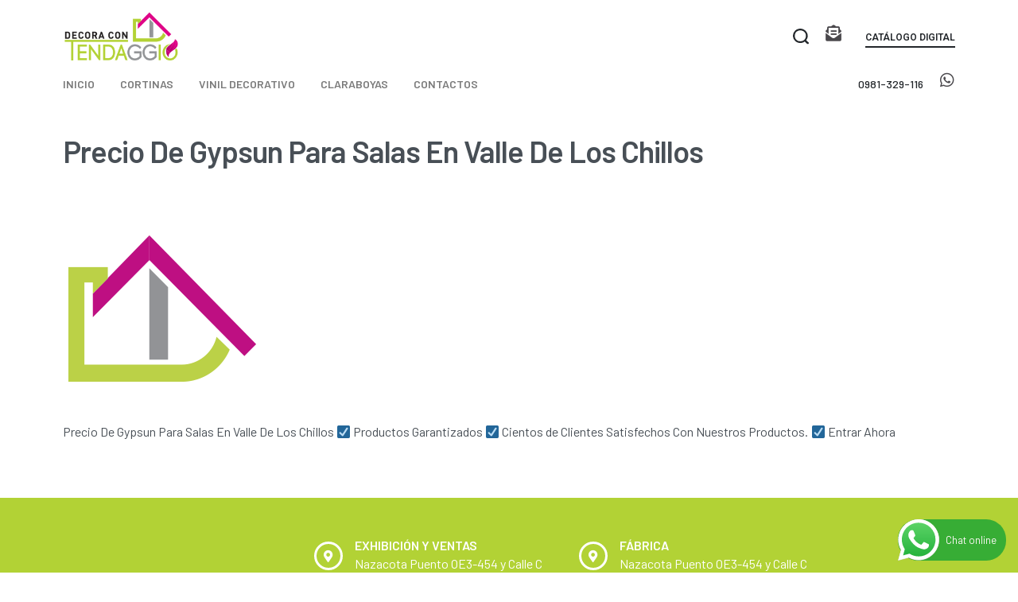

--- FILE ---
content_type: text/html; charset=UTF-8
request_url: https://www.tendaggio.ec/precio-de-gypsun-para-salas-en-valle-de-los-chillos/
body_size: 86908
content:
<!DOCTYPE html>
<html lang="es" data-container="1440" data-xl="2" data-admin-bar="0" prefix="og: https://ogp.me/ns#" class="elementor-kit-48">
<head>
<meta charset="UTF-8">
<meta name="viewport" content="width=device-width, initial-scale=1">
<link rel="profile" href="//gmpg.org/xfn/11">
<link rel="pingback" href="https://www.tendaggio.ec/xmlrpc.php">


<!-- Optimización en motores de búsqueda por Rank Math PRO -  https://rankmath.com/ -->
<title>Precio De Gypsun Para Salas En Valle De Los Chillos 🥇 Productos de Calidad</title>
<meta name="description" content="ᐅ Precio De Gypsun Para Salas En Valle De Los Chillos ☑️ Productos Garantizados ☑️ Cientos de Clientes Satisfechos Con Nuestros Productos. ☑️ Entrar Ahora"/>
<meta name="robots" content="index, follow, max-snippet:-1, max-video-preview:-1, max-image-preview:large"/>
<link rel="canonical" href="https://www.tendaggio.ec/precio-de-gypsun-para-salas-en-valle-de-los-chillos/" />
<meta property="og:locale" content="es_ES" />
<meta property="og:type" content="article" />
<meta property="og:title" content="Precio De Gypsun Para Salas En Valle De Los Chillos 🥇 Productos de Calidad" />
<meta property="og:description" content="ᐅ Precio De Gypsun Para Salas En Valle De Los Chillos ☑️ Productos Garantizados ☑️ Cientos de Clientes Satisfechos Con Nuestros Productos. ☑️ Entrar Ahora" />
<meta property="og:url" content="https://www.tendaggio.ec/precio-de-gypsun-para-salas-en-valle-de-los-chillos/" />
<meta property="og:site_name" content="Tendaggio Fábrica de Cortinas en Quito" />
<meta property="og:updated_time" content="2021-07-31T16:18:20+00:00" />
<meta property="og:image" content="https://www.tendaggio.ec/wp-content/uploads/2021/07/icon-tendaggio.png" />
<meta property="og:image:secure_url" content="https://www.tendaggio.ec/wp-content/uploads/2021/07/icon-tendaggio.png" />
<meta property="og:image:width" content="250" />
<meta property="og:image:height" content="250" />
<meta property="og:image:alt" content="Precio De Gypsun Para Salas En Valle De Los Chillos" />
<meta property="og:image:type" content="image/png" />
<meta name="twitter:card" content="summary_large_image" />
<meta name="twitter:title" content="Precio De Gypsun Para Salas En Valle De Los Chillos 🥇 Productos de Calidad" />
<meta name="twitter:description" content="ᐅ Precio De Gypsun Para Salas En Valle De Los Chillos ☑️ Productos Garantizados ☑️ Cientos de Clientes Satisfechos Con Nuestros Productos. ☑️ Entrar Ahora" />
<meta name="twitter:image" content="https://www.tendaggio.ec/wp-content/uploads/2021/07/icon-tendaggio.png" />
<meta name="twitter:label1" content="Tiempo de lectura" />
<meta name="twitter:data1" content="Menos de un minuto" />
<script type="application/ld+json" class="rank-math-schema-pro">{"@context":"https://schema.org","@graph":[{"@type":"Organization","@id":"https://www.tendaggio.ec/#organization","name":"Tendaggio F\u00e1brica de Cortinas Gypsum Alfombras en Quito"},{"@type":"WebSite","@id":"https://www.tendaggio.ec/#website","url":"https://www.tendaggio.ec","name":"Tendaggio F\u00e1brica de Cortinas Gypsum Alfombras en Quito","publisher":{"@id":"https://www.tendaggio.ec/#organization"},"inLanguage":"es"},{"@type":"ImageObject","@id":"https://www.tendaggio.ec/wp-content/uploads/2021/07/icon-tendaggio.png","url":"https://www.tendaggio.ec/wp-content/uploads/2021/07/icon-tendaggio.png","width":"250","height":"250","inLanguage":"es"},{"@type":"ItemPage","@id":"https://www.tendaggio.ec/precio-de-gypsun-para-salas-en-valle-de-los-chillos/#webpage","url":"https://www.tendaggio.ec/precio-de-gypsun-para-salas-en-valle-de-los-chillos/","name":"Precio De Gypsun Para Salas En Valle De Los Chillos \ud83e\udd47 Productos de Calidad","datePublished":"2021-07-31T16:18:16+00:00","dateModified":"2021-07-31T16:18:20+00:00","isPartOf":{"@id":"https://www.tendaggio.ec/#website"},"primaryImageOfPage":{"@id":"https://www.tendaggio.ec/wp-content/uploads/2021/07/icon-tendaggio.png"},"inLanguage":"es"},{"@type":"Person","@id":"https://www.tendaggio.ec/author/tenda/","name":"tenda","url":"https://www.tendaggio.ec/author/tenda/","image":{"@type":"ImageObject","@id":"https://secure.gravatar.com/avatar/071accd9dffd2655f7dbbcde94b28f5f?s=96&amp;d=mm&amp;r=g","url":"https://secure.gravatar.com/avatar/071accd9dffd2655f7dbbcde94b28f5f?s=96&amp;d=mm&amp;r=g","caption":"tenda","inLanguage":"es"},"worksFor":{"@id":"https://www.tendaggio.ec/#organization"}},{"@type":"Product","name":"Precio De Gypsun Para Salas En Valle De Los Chillos \ud83e\udd47 Productos de Calidad","url":"https://www.tendaggio.ec/precio-de-gypsun-para-salas-en-valle-de-los-chillos/","description":"\u1405 Precio De Gypsun Para Salas En Valle De Los Chillos \u2611\ufe0f Productos Garantizados \u2611\ufe0f Cientos de Clientes Satisfechos Con Nuestros Productos. \u2611\ufe0f Entrar Ahora","image":{"@id":"https://www.tendaggio.ec/wp-content/uploads/2021/07/icon-tendaggio.png"},"offers":{"@type":"Offer","url":"https://www.tendaggio.ec/precio-de-gypsun-para-salas-en-valle-de-los-chillos/","availability":"InStock"},"review":{"@type":"Review","datePublished":"2021-07-31T16:18:16+00:00","dateModified":"2021-07-31T16:18:20+00:00","author":{"@id":"https://www.tendaggio.ec/author/tenda/","name":"tenda"},"reviewRating":{"@type":"Rating","ratingValue":"5","worstRating":"1","bestRating":"5"}},"@id":"https://www.tendaggio.ec/precio-de-gypsun-para-salas-en-valle-de-los-chillos/#schema-56741","mainEntityOfPage":{"@id":"https://www.tendaggio.ec/precio-de-gypsun-para-salas-en-valle-de-los-chillos/#webpage"}}]}</script>
<!-- /Plugin Rank Math WordPress SEO -->

<link rel='dns-prefetch' href='//apis.google.com' />
<link rel="alternate" type="application/rss+xml" title="Tendaggio Fábrica de Cortinas en Quito &raquo; Feed" href="https://www.tendaggio.ec/feed/" />
<link rel="alternate" type="application/rss+xml" title="Tendaggio Fábrica de Cortinas en Quito &raquo; Feed de los comentarios" href="https://www.tendaggio.ec/comments/feed/" />
<script type="text/javascript">
window._wpemojiSettings = {"baseUrl":"https:\/\/s.w.org\/images\/core\/emoji\/14.0.0\/72x72\/","ext":".png","svgUrl":"https:\/\/s.w.org\/images\/core\/emoji\/14.0.0\/svg\/","svgExt":".svg","source":{"concatemoji":"https:\/\/www.tendaggio.ec\/wp-includes\/js\/wp-emoji-release.min.js?ver=6.2.8"}};
/*! This file is auto-generated */
!function(e,a,t){var n,r,o,i=a.createElement("canvas"),p=i.getContext&&i.getContext("2d");function s(e,t){p.clearRect(0,0,i.width,i.height),p.fillText(e,0,0);e=i.toDataURL();return p.clearRect(0,0,i.width,i.height),p.fillText(t,0,0),e===i.toDataURL()}function c(e){var t=a.createElement("script");t.src=e,t.defer=t.type="text/javascript",a.getElementsByTagName("head")[0].appendChild(t)}for(o=Array("flag","emoji"),t.supports={everything:!0,everythingExceptFlag:!0},r=0;r<o.length;r++)t.supports[o[r]]=function(e){if(p&&p.fillText)switch(p.textBaseline="top",p.font="600 32px Arial",e){case"flag":return s("\ud83c\udff3\ufe0f\u200d\u26a7\ufe0f","\ud83c\udff3\ufe0f\u200b\u26a7\ufe0f")?!1:!s("\ud83c\uddfa\ud83c\uddf3","\ud83c\uddfa\u200b\ud83c\uddf3")&&!s("\ud83c\udff4\udb40\udc67\udb40\udc62\udb40\udc65\udb40\udc6e\udb40\udc67\udb40\udc7f","\ud83c\udff4\u200b\udb40\udc67\u200b\udb40\udc62\u200b\udb40\udc65\u200b\udb40\udc6e\u200b\udb40\udc67\u200b\udb40\udc7f");case"emoji":return!s("\ud83e\udef1\ud83c\udffb\u200d\ud83e\udef2\ud83c\udfff","\ud83e\udef1\ud83c\udffb\u200b\ud83e\udef2\ud83c\udfff")}return!1}(o[r]),t.supports.everything=t.supports.everything&&t.supports[o[r]],"flag"!==o[r]&&(t.supports.everythingExceptFlag=t.supports.everythingExceptFlag&&t.supports[o[r]]);t.supports.everythingExceptFlag=t.supports.everythingExceptFlag&&!t.supports.flag,t.DOMReady=!1,t.readyCallback=function(){t.DOMReady=!0},t.supports.everything||(n=function(){t.readyCallback()},a.addEventListener?(a.addEventListener("DOMContentLoaded",n,!1),e.addEventListener("load",n,!1)):(e.attachEvent("onload",n),a.attachEvent("onreadystatechange",function(){"complete"===a.readyState&&t.readyCallback()})),(e=t.source||{}).concatemoji?c(e.concatemoji):e.wpemoji&&e.twemoji&&(c(e.twemoji),c(e.wpemoji)))}(window,document,window._wpemojiSettings);
</script>
<style type="text/css">
img.wp-smiley,
img.emoji {
	display: inline !important;
	border: none !important;
	box-shadow: none !important;
	height: 1em !important;
	width: 1em !important;
	margin: 0 0.07em !important;
	vertical-align: -0.1em !important;
	background: none !important;
	padding: 0 !important;
}
</style>
	<link rel='stylesheet' id='ht_ctc_main_css-css' href='https://www.tendaggio.ec/wp-content/plugins/click-to-chat-for-whatsapp/new/inc/assets/css/main.css?ver=3.29' type='text/css' media='all' />
<link rel='stylesheet' id='rey-wp-style-css' href='https://www.tendaggio.ec/wp-content/themes/rey/style.min.css?ver=2.0.7' type='text/css' media='all' />
<link rel='stylesheet' id='wp-block-library-css' href='https://www.tendaggio.ec/wp-includes/css/dist/block-library/style.min.css?ver=6.2.8' type='text/css' media='all' />
<link rel='stylesheet' id='classic-theme-styles-css' href='https://www.tendaggio.ec/wp-includes/css/classic-themes.min.css?ver=6.2.8' type='text/css' media='all' />
<style id='global-styles-inline-css' type='text/css'>
body{--wp--preset--color--black: #000000;--wp--preset--color--cyan-bluish-gray: #abb8c3;--wp--preset--color--white: #ffffff;--wp--preset--color--pale-pink: #f78da7;--wp--preset--color--vivid-red: #cf2e2e;--wp--preset--color--luminous-vivid-orange: #ff6900;--wp--preset--color--luminous-vivid-amber: #fcb900;--wp--preset--color--light-green-cyan: #7bdcb5;--wp--preset--color--vivid-green-cyan: #00d084;--wp--preset--color--pale-cyan-blue: #8ed1fc;--wp--preset--color--vivid-cyan-blue: #0693e3;--wp--preset--color--vivid-purple: #9b51e0;--wp--preset--gradient--vivid-cyan-blue-to-vivid-purple: linear-gradient(135deg,rgba(6,147,227,1) 0%,rgb(155,81,224) 100%);--wp--preset--gradient--light-green-cyan-to-vivid-green-cyan: linear-gradient(135deg,rgb(122,220,180) 0%,rgb(0,208,130) 100%);--wp--preset--gradient--luminous-vivid-amber-to-luminous-vivid-orange: linear-gradient(135deg,rgba(252,185,0,1) 0%,rgba(255,105,0,1) 100%);--wp--preset--gradient--luminous-vivid-orange-to-vivid-red: linear-gradient(135deg,rgba(255,105,0,1) 0%,rgb(207,46,46) 100%);--wp--preset--gradient--very-light-gray-to-cyan-bluish-gray: linear-gradient(135deg,rgb(238,238,238) 0%,rgb(169,184,195) 100%);--wp--preset--gradient--cool-to-warm-spectrum: linear-gradient(135deg,rgb(74,234,220) 0%,rgb(151,120,209) 20%,rgb(207,42,186) 40%,rgb(238,44,130) 60%,rgb(251,105,98) 80%,rgb(254,248,76) 100%);--wp--preset--gradient--blush-light-purple: linear-gradient(135deg,rgb(255,206,236) 0%,rgb(152,150,240) 100%);--wp--preset--gradient--blush-bordeaux: linear-gradient(135deg,rgb(254,205,165) 0%,rgb(254,45,45) 50%,rgb(107,0,62) 100%);--wp--preset--gradient--luminous-dusk: linear-gradient(135deg,rgb(255,203,112) 0%,rgb(199,81,192) 50%,rgb(65,88,208) 100%);--wp--preset--gradient--pale-ocean: linear-gradient(135deg,rgb(255,245,203) 0%,rgb(182,227,212) 50%,rgb(51,167,181) 100%);--wp--preset--gradient--electric-grass: linear-gradient(135deg,rgb(202,248,128) 0%,rgb(113,206,126) 100%);--wp--preset--gradient--midnight: linear-gradient(135deg,rgb(2,3,129) 0%,rgb(40,116,252) 100%);--wp--preset--duotone--dark-grayscale: url('#wp-duotone-dark-grayscale');--wp--preset--duotone--grayscale: url('#wp-duotone-grayscale');--wp--preset--duotone--purple-yellow: url('#wp-duotone-purple-yellow');--wp--preset--duotone--blue-red: url('#wp-duotone-blue-red');--wp--preset--duotone--midnight: url('#wp-duotone-midnight');--wp--preset--duotone--magenta-yellow: url('#wp-duotone-magenta-yellow');--wp--preset--duotone--purple-green: url('#wp-duotone-purple-green');--wp--preset--duotone--blue-orange: url('#wp-duotone-blue-orange');--wp--preset--font-size--small: 13px;--wp--preset--font-size--medium: 20px;--wp--preset--font-size--large: 36px;--wp--preset--font-size--x-large: 42px;--wp--preset--spacing--20: 0.44rem;--wp--preset--spacing--30: 0.67rem;--wp--preset--spacing--40: 1rem;--wp--preset--spacing--50: 1.5rem;--wp--preset--spacing--60: 2.25rem;--wp--preset--spacing--70: 3.38rem;--wp--preset--spacing--80: 5.06rem;--wp--preset--shadow--natural: 6px 6px 9px rgba(0, 0, 0, 0.2);--wp--preset--shadow--deep: 12px 12px 50px rgba(0, 0, 0, 0.4);--wp--preset--shadow--sharp: 6px 6px 0px rgba(0, 0, 0, 0.2);--wp--preset--shadow--outlined: 6px 6px 0px -3px rgba(255, 255, 255, 1), 6px 6px rgba(0, 0, 0, 1);--wp--preset--shadow--crisp: 6px 6px 0px rgba(0, 0, 0, 1);}:where(.is-layout-flex){gap: 0.5em;}body .is-layout-flow > .alignleft{float: left;margin-inline-start: 0;margin-inline-end: 2em;}body .is-layout-flow > .alignright{float: right;margin-inline-start: 2em;margin-inline-end: 0;}body .is-layout-flow > .aligncenter{margin-left: auto !important;margin-right: auto !important;}body .is-layout-constrained > .alignleft{float: left;margin-inline-start: 0;margin-inline-end: 2em;}body .is-layout-constrained > .alignright{float: right;margin-inline-start: 2em;margin-inline-end: 0;}body .is-layout-constrained > .aligncenter{margin-left: auto !important;margin-right: auto !important;}body .is-layout-constrained > :where(:not(.alignleft):not(.alignright):not(.alignfull)){max-width: var(--wp--style--global--content-size);margin-left: auto !important;margin-right: auto !important;}body .is-layout-constrained > .alignwide{max-width: var(--wp--style--global--wide-size);}body .is-layout-flex{display: flex;}body .is-layout-flex{flex-wrap: wrap;align-items: center;}body .is-layout-flex > *{margin: 0;}:where(.wp-block-columns.is-layout-flex){gap: 2em;}.has-black-color{color: var(--wp--preset--color--black) !important;}.has-cyan-bluish-gray-color{color: var(--wp--preset--color--cyan-bluish-gray) !important;}.has-white-color{color: var(--wp--preset--color--white) !important;}.has-pale-pink-color{color: var(--wp--preset--color--pale-pink) !important;}.has-vivid-red-color{color: var(--wp--preset--color--vivid-red) !important;}.has-luminous-vivid-orange-color{color: var(--wp--preset--color--luminous-vivid-orange) !important;}.has-luminous-vivid-amber-color{color: var(--wp--preset--color--luminous-vivid-amber) !important;}.has-light-green-cyan-color{color: var(--wp--preset--color--light-green-cyan) !important;}.has-vivid-green-cyan-color{color: var(--wp--preset--color--vivid-green-cyan) !important;}.has-pale-cyan-blue-color{color: var(--wp--preset--color--pale-cyan-blue) !important;}.has-vivid-cyan-blue-color{color: var(--wp--preset--color--vivid-cyan-blue) !important;}.has-vivid-purple-color{color: var(--wp--preset--color--vivid-purple) !important;}.has-black-background-color{background-color: var(--wp--preset--color--black) !important;}.has-cyan-bluish-gray-background-color{background-color: var(--wp--preset--color--cyan-bluish-gray) !important;}.has-white-background-color{background-color: var(--wp--preset--color--white) !important;}.has-pale-pink-background-color{background-color: var(--wp--preset--color--pale-pink) !important;}.has-vivid-red-background-color{background-color: var(--wp--preset--color--vivid-red) !important;}.has-luminous-vivid-orange-background-color{background-color: var(--wp--preset--color--luminous-vivid-orange) !important;}.has-luminous-vivid-amber-background-color{background-color: var(--wp--preset--color--luminous-vivid-amber) !important;}.has-light-green-cyan-background-color{background-color: var(--wp--preset--color--light-green-cyan) !important;}.has-vivid-green-cyan-background-color{background-color: var(--wp--preset--color--vivid-green-cyan) !important;}.has-pale-cyan-blue-background-color{background-color: var(--wp--preset--color--pale-cyan-blue) !important;}.has-vivid-cyan-blue-background-color{background-color: var(--wp--preset--color--vivid-cyan-blue) !important;}.has-vivid-purple-background-color{background-color: var(--wp--preset--color--vivid-purple) !important;}.has-black-border-color{border-color: var(--wp--preset--color--black) !important;}.has-cyan-bluish-gray-border-color{border-color: var(--wp--preset--color--cyan-bluish-gray) !important;}.has-white-border-color{border-color: var(--wp--preset--color--white) !important;}.has-pale-pink-border-color{border-color: var(--wp--preset--color--pale-pink) !important;}.has-vivid-red-border-color{border-color: var(--wp--preset--color--vivid-red) !important;}.has-luminous-vivid-orange-border-color{border-color: var(--wp--preset--color--luminous-vivid-orange) !important;}.has-luminous-vivid-amber-border-color{border-color: var(--wp--preset--color--luminous-vivid-amber) !important;}.has-light-green-cyan-border-color{border-color: var(--wp--preset--color--light-green-cyan) !important;}.has-vivid-green-cyan-border-color{border-color: var(--wp--preset--color--vivid-green-cyan) !important;}.has-pale-cyan-blue-border-color{border-color: var(--wp--preset--color--pale-cyan-blue) !important;}.has-vivid-cyan-blue-border-color{border-color: var(--wp--preset--color--vivid-cyan-blue) !important;}.has-vivid-purple-border-color{border-color: var(--wp--preset--color--vivid-purple) !important;}.has-vivid-cyan-blue-to-vivid-purple-gradient-background{background: var(--wp--preset--gradient--vivid-cyan-blue-to-vivid-purple) !important;}.has-light-green-cyan-to-vivid-green-cyan-gradient-background{background: var(--wp--preset--gradient--light-green-cyan-to-vivid-green-cyan) !important;}.has-luminous-vivid-amber-to-luminous-vivid-orange-gradient-background{background: var(--wp--preset--gradient--luminous-vivid-amber-to-luminous-vivid-orange) !important;}.has-luminous-vivid-orange-to-vivid-red-gradient-background{background: var(--wp--preset--gradient--luminous-vivid-orange-to-vivid-red) !important;}.has-very-light-gray-to-cyan-bluish-gray-gradient-background{background: var(--wp--preset--gradient--very-light-gray-to-cyan-bluish-gray) !important;}.has-cool-to-warm-spectrum-gradient-background{background: var(--wp--preset--gradient--cool-to-warm-spectrum) !important;}.has-blush-light-purple-gradient-background{background: var(--wp--preset--gradient--blush-light-purple) !important;}.has-blush-bordeaux-gradient-background{background: var(--wp--preset--gradient--blush-bordeaux) !important;}.has-luminous-dusk-gradient-background{background: var(--wp--preset--gradient--luminous-dusk) !important;}.has-pale-ocean-gradient-background{background: var(--wp--preset--gradient--pale-ocean) !important;}.has-electric-grass-gradient-background{background: var(--wp--preset--gradient--electric-grass) !important;}.has-midnight-gradient-background{background: var(--wp--preset--gradient--midnight) !important;}.has-small-font-size{font-size: var(--wp--preset--font-size--small) !important;}.has-medium-font-size{font-size: var(--wp--preset--font-size--medium) !important;}.has-large-font-size{font-size: var(--wp--preset--font-size--large) !important;}.has-x-large-font-size{font-size: var(--wp--preset--font-size--x-large) !important;}
.wp-block-navigation a:where(:not(.wp-element-button)){color: inherit;}
:where(.wp-block-columns.is-layout-flex){gap: 2em;}
.wp-block-pullquote{font-size: 1.5em;line-height: 1.6;}
</style>
<link rel='stylesheet' id='elementor-frontend-css' href='https://www.tendaggio.ec/wp-content/plugins/elementor/assets/css/frontend.min.css?ver=3.3.1' type='text/css' media='all' />
<link rel='stylesheet' id='reycore-87becfcb8e-css' href='https://www.tendaggio.ec/wp-content/uploads/rey/header-87becfcb8e.css?ver=2.0.7.1688569086' type='text/css' media='all' />
<link rel='stylesheet' id='reyModuleFullscreenMenu-styles-css' href='https://www.tendaggio.ec/wp-content/plugins/rey-module-fullscreen-menu/assets/css/styles.css?ver=1.2.0' type='text/css' media='all' />
<link rel='stylesheet' id='8e28690ee-css' href='https://www.tendaggio.ec/wp-content/uploads/essential-addons-elementor/734e5f942.min.css?ver=1762190114' type='text/css' media='all' />
<link rel='stylesheet' id='elementor-post-1013-css' href='https://www.tendaggio.ec/wp-content/uploads/elementor/css/post-1013.css?ver=1627650834' type='text/css' media='all' />
<link rel='stylesheet' id='elementor-post-211-css' href='https://www.tendaggio.ec/wp-content/uploads/elementor/css/post-211.css?ver=1687809662' type='text/css' media='all' />
<link rel='stylesheet' id='rey-wp-style-child-css' href='https://www.tendaggio.ec/wp-content/themes/rey-child/style.css?ver=6.2.8' type='text/css' media='all' />
<link rel='stylesheet' id='google-fonts-1-css' href='https://fonts.googleapis.com/css?family=Barlow%3A100%2C100italic%2C200%2C200italic%2C300%2C300italic%2C400%2C400italic%2C500%2C500italic%2C600%2C600italic%2C700%2C700italic%2C800%2C800italic%2C900%2C900italic%7CBarlow+Condensed%3A100%2C100italic%2C200%2C200italic%2C300%2C300italic%2C400%2C400italic%2C500%2C500italic%2C600%2C600italic%2C700%2C700italic%2C800%2C800italic%2C900%2C900italic&#038;display=auto&#038;ver=6.2.8' type='text/css' media='all' />
<link rel='stylesheet' id='elementor-icons-shared-0-css' href='https://www.tendaggio.ec/wp-content/plugins/elementor/assets/lib/font-awesome/css/fontawesome.min.css?ver=5.15.3' type='text/css' media='all' />
<link rel='stylesheet' id='elementor-icons-fa-solid-css' href='https://www.tendaggio.ec/wp-content/plugins/elementor/assets/lib/font-awesome/css/solid.min.css?ver=5.15.3' type='text/css' media='all' />
<link rel='stylesheet' id='elementor-icons-fa-brands-css' href='https://www.tendaggio.ec/wp-content/plugins/elementor/assets/lib/font-awesome/css/brands.min.css?ver=5.15.3' type='text/css' media='all' />
<script type='text/javascript' src='https://www.tendaggio.ec/wp-includes/js/jquery/jquery.min.js?ver=3.6.4' id='jquery-core-js'></script>
<script type='text/javascript' src='https://www.tendaggio.ec/wp-includes/js/jquery/jquery-migrate.min.js?ver=3.4.0' id='jquery-migrate-js'></script>
<link rel="https://api.w.org/" href="https://www.tendaggio.ec/wp-json/" /><link rel="alternate" type="application/json" href="https://www.tendaggio.ec/wp-json/wp/v2/pages/2865" /><link rel="EditURI" type="application/rsd+xml" title="RSD" href="https://www.tendaggio.ec/xmlrpc.php?rsd" />
<link rel="wlwmanifest" type="application/wlwmanifest+xml" href="https://www.tendaggio.ec/wp-includes/wlwmanifest.xml" />
<meta name="generator" content="WordPress 6.2.8" />
<link rel='shortlink' href='https://www.tendaggio.ec/?p=2865' />
<link rel="alternate" type="application/json+oembed" href="https://www.tendaggio.ec/wp-json/oembed/1.0/embed?url=https%3A%2F%2Fwww.tendaggio.ec%2Fprecio-de-gypsun-para-salas-en-valle-de-los-chillos%2F" />
<link rel="alternate" type="text/xml+oembed" href="https://www.tendaggio.ec/wp-json/oembed/1.0/embed?url=https%3A%2F%2Fwww.tendaggio.ec%2Fprecio-de-gypsun-para-salas-en-valle-de-los-chillos%2F&#038;format=xml" />
<!-- Global site tag (gtag.js) - Google Ads: 315654825 -->
<script async src="https://www.googletagmanager.com/gtag/js?id=AW-315654825"></script>
<script>
  window.dataLayer = window.dataLayer || [];
  function gtag(){dataLayer.push(arguments);}
  gtag('js', new Date());

  gtag('config', 'AW-315654825');
</script>

<!-- Event snippet for Contacto WhatsApp conversion page -->
<script>
    window.addEventListener('DOMContentLoaded', function(){
        document.querySelector('.ctc_cta').addEventListener('click',function(){
            console.log('whatsapp chat ok')
            gtag('event', 'conversion', {'send_to': 'AW-315654825/OLZ-COvqm7ADEKmFwpYB'});
        })
    })
</script>

<script>
    window.addEventListener('DOMContentLoaded',function(){
        document.querySelector('a[href*="wa.link"]').addEventListener('click', function(){
            console.log('whatsapp ok')
            gtag('event', 'conversion', {'send_to': 'AW-315654825/OLZ-COvqm7ADEKmFwpYB'});
        })
    })
</script><style></style>		<noscript>
			<style>
			.rey-sitePreloader {
				display: none;
			}
			.rey-siteHeader {
				opacity: 1 !important;
			}
			</style>
		</noscript>
		<style type="text/css">.recentcomments a{display:inline !important;padding:0 !important;margin:0 !important;}</style><link rel="icon" href="https://www.tendaggio.ec/wp-content/uploads/2021/07/icon-tendaggio-100x100.png" sizes="32x32" />
<link rel="icon" href="https://www.tendaggio.ec/wp-content/uploads/2021/07/icon-tendaggio.png" sizes="192x192" />
<link rel="apple-touch-icon" href="https://www.tendaggio.ec/wp-content/uploads/2021/07/icon-tendaggio.png" />
<meta name="msapplication-TileImage" content="https://www.tendaggio.ec/wp-content/uploads/2021/07/icon-tendaggio.png" />
		<style type="text/css" id="wp-custom-css">
			.formu {
    border-bottom: 1px solid #939598; !important;
}

input[type="text"], input[type="email"], input[type="tel"], textarea {
    border: 0px solid HSL(var(--neutral-4)) !important;
	color: #939598 !important;
}
.select2-container .select2-selection--single::placeholder, .select2-container--default.select2-container .select2-selection--single::placeholder, input[type="datetime-local"]::placeholder, input[type="datetime"]::placeholder, input[type="email"]::placeholder, input[type="number"]::placeholder, input[type="password"]::placeholder, input[type="search"]::placeholder, input[type="tel"]::placeholder, input[type="text"]::placeholder, input[type="url"]::placeholder, select::placeholder, textarea.wp-editor-area::placeholder, textarea::placeholder {
    color: #939598;
    opacity: 0.5;
}		</style>
		<style id="reycore-inline-styles">:root{--body-bg-color:#ffffff;--neutral-hue:210;--blog-columns:1;--sidebar-size:27%;}@media (min-width: 1025px){:root{--header-nav-x-spacing:1rem;}}@media (min-width: 768px) and (max-width: 1025px){:root{--blog-columns:1;}}@media (max-width: 767px){:root{--blog-columns:1;}}@media (max-width: 1024px) {			:root {				--nav-breakpoint-desktop: none;				--nav-breakpoint-mobile: block;			}		} :root{--primary-ff:Barlow;--secondary-ff:Barlow;--body-font-family: var(--primary-ff);--accent-color:#212529;--accent-hover-color:#000000;--accent-text-color:#fff;}   </style>

<!-- Global site tag (gtag.js) - Google Ads: 315654825 -->
<script async src="https://www.googletagmanager.com/gtag/js?id=AW-315654825"></script>
<script>
  window.dataLayer = window.dataLayer || [];
  function gtag(){dataLayer.push(arguments);}
  gtag('js', new Date());

  gtag('config', 'AW-315654825');
</script>
<!-- Event snippet for Website sale conversion page -->
<script>
  gtag('event', 'conversion', {
      'send_to': 'AW-315654825/usiHCJ7Nz-oCEKmFwpYB',
      'transaction_id': ''
  });
</script>


</head>

<body data-rsssl=1 class="page-template-default page page-id-2865 wp-custom-logo opt rey-navFullscreen rey-no-js elementor-default elementor-kit-48 --no-acc-focus" itemtype="https://schema.org/WebPage" itemscope="itemscope">


	<script type="text/javascript">
		var c = document.body.className;
		c = c.replace(/rey-no-js/, 'rey-js');
		document.body.className = c;
	</script>
	<svg xmlns="http://www.w3.org/2000/svg" viewBox="0 0 0 0" width="0" height="0" focusable="false" role="none" style="visibility: hidden; position: absolute; left: -9999px; overflow: hidden;" ><defs><filter id="wp-duotone-dark-grayscale"><feColorMatrix color-interpolation-filters="sRGB" type="matrix" values=" .299 .587 .114 0 0 .299 .587 .114 0 0 .299 .587 .114 0 0 .299 .587 .114 0 0 " /><feComponentTransfer color-interpolation-filters="sRGB" ><feFuncR type="table" tableValues="0 0.49803921568627" /><feFuncG type="table" tableValues="0 0.49803921568627" /><feFuncB type="table" tableValues="0 0.49803921568627" /><feFuncA type="table" tableValues="1 1" /></feComponentTransfer><feComposite in2="SourceGraphic" operator="in" /></filter></defs></svg><svg xmlns="http://www.w3.org/2000/svg" viewBox="0 0 0 0" width="0" height="0" focusable="false" role="none" style="visibility: hidden; position: absolute; left: -9999px; overflow: hidden;" ><defs><filter id="wp-duotone-grayscale"><feColorMatrix color-interpolation-filters="sRGB" type="matrix" values=" .299 .587 .114 0 0 .299 .587 .114 0 0 .299 .587 .114 0 0 .299 .587 .114 0 0 " /><feComponentTransfer color-interpolation-filters="sRGB" ><feFuncR type="table" tableValues="0 1" /><feFuncG type="table" tableValues="0 1" /><feFuncB type="table" tableValues="0 1" /><feFuncA type="table" tableValues="1 1" /></feComponentTransfer><feComposite in2="SourceGraphic" operator="in" /></filter></defs></svg><svg xmlns="http://www.w3.org/2000/svg" viewBox="0 0 0 0" width="0" height="0" focusable="false" role="none" style="visibility: hidden; position: absolute; left: -9999px; overflow: hidden;" ><defs><filter id="wp-duotone-purple-yellow"><feColorMatrix color-interpolation-filters="sRGB" type="matrix" values=" .299 .587 .114 0 0 .299 .587 .114 0 0 .299 .587 .114 0 0 .299 .587 .114 0 0 " /><feComponentTransfer color-interpolation-filters="sRGB" ><feFuncR type="table" tableValues="0.54901960784314 0.98823529411765" /><feFuncG type="table" tableValues="0 1" /><feFuncB type="table" tableValues="0.71764705882353 0.25490196078431" /><feFuncA type="table" tableValues="1 1" /></feComponentTransfer><feComposite in2="SourceGraphic" operator="in" /></filter></defs></svg><svg xmlns="http://www.w3.org/2000/svg" viewBox="0 0 0 0" width="0" height="0" focusable="false" role="none" style="visibility: hidden; position: absolute; left: -9999px; overflow: hidden;" ><defs><filter id="wp-duotone-blue-red"><feColorMatrix color-interpolation-filters="sRGB" type="matrix" values=" .299 .587 .114 0 0 .299 .587 .114 0 0 .299 .587 .114 0 0 .299 .587 .114 0 0 " /><feComponentTransfer color-interpolation-filters="sRGB" ><feFuncR type="table" tableValues="0 1" /><feFuncG type="table" tableValues="0 0.27843137254902" /><feFuncB type="table" tableValues="0.5921568627451 0.27843137254902" /><feFuncA type="table" tableValues="1 1" /></feComponentTransfer><feComposite in2="SourceGraphic" operator="in" /></filter></defs></svg><svg xmlns="http://www.w3.org/2000/svg" viewBox="0 0 0 0" width="0" height="0" focusable="false" role="none" style="visibility: hidden; position: absolute; left: -9999px; overflow: hidden;" ><defs><filter id="wp-duotone-midnight"><feColorMatrix color-interpolation-filters="sRGB" type="matrix" values=" .299 .587 .114 0 0 .299 .587 .114 0 0 .299 .587 .114 0 0 .299 .587 .114 0 0 " /><feComponentTransfer color-interpolation-filters="sRGB" ><feFuncR type="table" tableValues="0 0" /><feFuncG type="table" tableValues="0 0.64705882352941" /><feFuncB type="table" tableValues="0 1" /><feFuncA type="table" tableValues="1 1" /></feComponentTransfer><feComposite in2="SourceGraphic" operator="in" /></filter></defs></svg><svg xmlns="http://www.w3.org/2000/svg" viewBox="0 0 0 0" width="0" height="0" focusable="false" role="none" style="visibility: hidden; position: absolute; left: -9999px; overflow: hidden;" ><defs><filter id="wp-duotone-magenta-yellow"><feColorMatrix color-interpolation-filters="sRGB" type="matrix" values=" .299 .587 .114 0 0 .299 .587 .114 0 0 .299 .587 .114 0 0 .299 .587 .114 0 0 " /><feComponentTransfer color-interpolation-filters="sRGB" ><feFuncR type="table" tableValues="0.78039215686275 1" /><feFuncG type="table" tableValues="0 0.94901960784314" /><feFuncB type="table" tableValues="0.35294117647059 0.47058823529412" /><feFuncA type="table" tableValues="1 1" /></feComponentTransfer><feComposite in2="SourceGraphic" operator="in" /></filter></defs></svg><svg xmlns="http://www.w3.org/2000/svg" viewBox="0 0 0 0" width="0" height="0" focusable="false" role="none" style="visibility: hidden; position: absolute; left: -9999px; overflow: hidden;" ><defs><filter id="wp-duotone-purple-green"><feColorMatrix color-interpolation-filters="sRGB" type="matrix" values=" .299 .587 .114 0 0 .299 .587 .114 0 0 .299 .587 .114 0 0 .299 .587 .114 0 0 " /><feComponentTransfer color-interpolation-filters="sRGB" ><feFuncR type="table" tableValues="0.65098039215686 0.40392156862745" /><feFuncG type="table" tableValues="0 1" /><feFuncB type="table" tableValues="0.44705882352941 0.4" /><feFuncA type="table" tableValues="1 1" /></feComponentTransfer><feComposite in2="SourceGraphic" operator="in" /></filter></defs></svg><svg xmlns="http://www.w3.org/2000/svg" viewBox="0 0 0 0" width="0" height="0" focusable="false" role="none" style="visibility: hidden; position: absolute; left: -9999px; overflow: hidden;" ><defs><filter id="wp-duotone-blue-orange"><feColorMatrix color-interpolation-filters="sRGB" type="matrix" values=" .299 .587 .114 0 0 .299 .587 .114 0 0 .299 .587 .114 0 0 .299 .587 .114 0 0 " /><feComponentTransfer color-interpolation-filters="sRGB" ><feFuncR type="table" tableValues="0.098039215686275 1" /><feFuncG type="table" tableValues="0 0.66274509803922" /><feFuncB type="table" tableValues="0.84705882352941 0.41960784313725" /><feFuncA type="table" tableValues="1 1" /></feComponentTransfer><feComposite in2="SourceGraphic" operator="in" /></filter></defs></svg>
	<div id="page" class="rey-siteWrapper ">

		
<div class="rey-overlay rey-overlay--site">
</div>

		
<header class="rey-siteHeader rey-siteHeader--custom rey-siteHeader--1013 header-pos--rel" >

			<div data-elementor-type="wp-post" data-elementor-id="1013" class="elementor elementor-1013" data-elementor-settings="[]">
							<div class="elementor-section-wrap">
							<section data-particle_enable="false" data-particle-mobile-disabled="false" class="elementor-section elementor-top-section elementor-element elementor-element-7d4af03 elementor-section-gap-no elementor-section-height-min-height rey-flexWrap elementor-section-boxed elementor-section-height-default elementor-section-items-middle" data-id="7d4af03" data-element_type="section">
						<div class="elementor-container elementor-column-gap-no">
					<div class="elementor-column elementor-col-50 elementor-top-column elementor-element elementor-element-2e9aaf6" data-id="2e9aaf6" data-element_type="column">
			<div class="elementor-column-wrap--2e9aaf6 elementor-widget-wrap elementor-element-populated">
								<div class="elementor-element elementor-element-a2df45e elementor-widget__width-auto elementor-widget elementor-widget-reycore-header-logo" data-id="a2df45e" data-element_type="widget" data-widget_type="reycore-header-logo.default">
				<div class="elementor-widget-container">
			
<div class="rey-logoWrapper">

	
        <div class="rey-siteLogo">
			<a href="https://www.tendaggio.ec/" data-no-lazy="1" data-skip-lazy="1" class="no-lazy custom-logo-link" rel="home" itemprop="url"><img width="244" height="100" src="https://www.tendaggio.ec/wp-content/uploads/2019/06/logo.png" data-no-lazy="1" data-skip-lazy="1" class="no-lazy custom-logo" alt="Tendaggio Fábrica de Cortinas en Quito" decoding="async" loading="eager" /></a>		</div>

    </div>
<!-- .rey-logoWrapper -->
		</div>
				</div>
				<div class="elementor-element elementor-element-b3cf7f4 elementor-widget__width-auto elementor-hidden-desktop --icons-start --submenu-display-collapsed --tap-open --panel-dir--left --hbg-pos-right --hbg-text-mobileyes elementor-widget elementor-widget-reycore-header-navigation" data-id="b3cf7f4" data-element_type="widget" data-widget_type="reycore-header-navigation.default">
				<div class="elementor-widget-container">
			<style>.elementor-element-b3cf7f4, .rey-mobileNav--b3cf7f4{ --nav-breakpoint-desktop: none; --nav-breakpoint-mobile: block; }@media (min-width: 2560px) { .elementor-element-b3cf7f4, .rey-mobileNav--b3cf7f4 { --nav-breakpoint-desktop: block; --nav-breakpoint-mobile: none; } }</style>
<button class="btn rey-mainNavigation-mobileBtn rey-headerIcon" aria-label="Open menu">
	<span></span>
	<span></span>
	<span></span>
</button>
<!-- .rey-mainNavigation-mobileBtn -->
<div class="rey-mobileBtn-helper"></div>

    <nav id="site-navigation-b3cf7f4" class="rey-mainNavigation rey-mainNavigation--desktop --style-default --shadow-1" data-id="-b3cf7f4" aria-label="Main Menu" data-sm-indicator="circle" itemtype="https://schema.org/SiteNavigationElement" itemscope="itemscope">

        <ul id="main-menu-desktop-b3cf7f4" class="rey-mainMenu rey-mainMenu--desktop id--mainMenu--desktop --has-indicators "><li id="menu-item-3289" class="menu-item menu-item-type-post_type menu-item-object-page menu-item-home menu-item-3289 depth--0 --is-regular"><a href="https://www.tendaggio.ec/"><span>Inicio</span></a></li>
<li id="menu-item-1321" class="menu-item menu-item-type-post_type menu-item-object-page menu-item-1321 depth--0 --is-regular"><a href="https://www.tendaggio.ec/cortinas/"><span>Cortinas</span></a></li>
<li id="menu-item-1961" class="menu-item menu-item-type-post_type menu-item-object-page menu-item-1961 depth--0 --is-regular"><a href="https://www.tendaggio.ec/viniles-adhesivos-quito/"><span>Vinil decorativo</span></a></li>
<li id="menu-item-1975" class="menu-item menu-item-type-post_type menu-item-object-page menu-item-1975 depth--0 --is-regular"><a href="https://www.tendaggio.ec/claraboyas/"><span>Claraboyas</span></a></li>
<li id="menu-item-1322" class="menu-item menu-item-type-post_type menu-item-object-page menu-item-1322 depth--0 --is-regular"><a href="https://www.tendaggio.ec/contactos-cortinas-tendaggio-quito/"><span>Contactos</span></a></li>
</ul>	</nav><!-- .rey-mainNavigation -->



	<nav id="site-navigation-mobile-b3cf7f4" class="rey-mainNavigation rey-mainNavigation--mobile rey-mobileNav " data-id="-b3cf7f4" aria-label="Main Menu" itemtype="https://schema.org/SiteNavigationElement" itemscope="itemscope">
		<div class="rey-mobileNav-container">
			<div class="rey-mobileNav-header">

				
				<div class="rey-siteLogo">
					<a href="https://www.tendaggio.ec/" data-no-lazy="1" data-skip-lazy="1" class="no-lazy custom-logo-link" rel="home" itemprop="url"><img width="244" height="100" src="https://www.tendaggio.ec/wp-content/uploads/2019/06/logo.png" data-no-lazy="1" data-skip-lazy="1" class="no-lazy custom-logo" alt="Tendaggio Fábrica de Cortinas en Quito" decoding="async" loading="eager" /><img width="244" height="100" src="https://www.tendaggio.ec/wp-content/uploads/2019/06/logo.png" data-no-lazy="1" data-skip-lazy="1" class="no-lazy rey-mobileLogo" alt="" decoding="async" loading="lazy" /></a>				</div>

				<button class="btn rey-mobileMenu-close js-rey-mobileMenu-close" aria-label="Close menu">
					<svg class="rey-icon rey-icon-rey-icon-close " aria-hidden="true" role="img" > <use href="https://www.tendaggio.ec/wp-content/themes/rey/assets/images/icons/icon-sprite.svg#rey-icon-close" xlink:href="https://www.tendaggio.ec/wp-content/themes/rey/assets/images/icons/icon-sprite.svg#rey-icon-close"></use> </svg>				</button>
			</div>

			<div class="rey-mobileNav-main">
				<div class="menu-mobile-menu-container"><ul id = "main-menu-mobile-b3cf7f4" class = "rey-mainMenu rey-mainMenu-mobile"><li id="menu-item-1094" class="menu-item menu-item-type-post_type menu-item-object-page menu-item-home menu-item-1094"><a href="https://www.tendaggio.ec/"><span>Inicio</span></a></li>
<li id="menu-item-1764" class="menu-item menu-item-type-post_type menu-item-object-page menu-item-1764"><a href="https://www.tendaggio.ec/cortinas/"><span>Cortinas</span></a></li>
<li id="menu-item-1960" class="menu-item menu-item-type-post_type menu-item-object-page menu-item-1960"><a href="https://www.tendaggio.ec/viniles-adhesivos-quito/"><span>Vinil decorativo</span></a></li>
<li id="menu-item-2286" class="menu-item menu-item-type-custom menu-item-object-custom menu-item-2286"><a target="_blank" rel="noopener noreferrer" href="https://www.tendaggio.ec/wp-content/uploads/2021/07/tendaggio-cortinas-quito.pdf"><span>Catálogo digital</span></a></li>
<li id="menu-item-1091" class="menu-item menu-item-type-post_type menu-item-object-page menu-item-1091"><a href="https://www.tendaggio.ec/contactos-cortinas-tendaggio-quito/"><span>Contactos</span></a></li>
</ul></div>			</div>

			<div class="rey-mobileNav-footer">
							</div>
		</div>

	</nav>

		</div>
				</div>
				<div class="elementor-element elementor-element-22da2c5 elementor-widget__width-auto rey-widget-inline--right rey-widget-inline--mobile-right elementor-widget elementor-widget-reycore-header-search" data-id="22da2c5" data-element_type="widget" data-widget_type="reycore-header-search.default">
				<div class="elementor-widget-container">
			
<div class="rey-headerSearch rey-headerIcon js-rey-headerSearch  --tp-before">

	<button class="btn rey-headerSearch-toggle js-rey-headerSearch-toggle " aria-label="Search open">

		
		<span class="__icon"><svg class="rey-icon rey-icon-rey-icon-search icon-search" aria-hidden="true" role="img" > <use href="https://www.tendaggio.ec/wp-content/themes/rey/assets/images/icons/icon-sprite.svg#rey-icon-search" xlink:href="https://www.tendaggio.ec/wp-content/themes/rey/assets/images/icons/icon-sprite.svg#rey-icon-search"></use> </svg> <svg class="rey-icon rey-icon-rey-icon-close icon-close" aria-hidden="true" role="img" > <use href="https://www.tendaggio.ec/wp-content/themes/rey/assets/images/icons/icon-sprite.svg#rey-icon-close" xlink:href="https://www.tendaggio.ec/wp-content/themes/rey/assets/images/icons/icon-sprite.svg#rey-icon-close"></use> </svg></span>	</button>
	<!-- .rey-headerSearch-toggle -->

</div>
		</div>
				</div>
				<div class="elementor-element elementor-element-accd3fd elementor-widget__width-initial elementor-view-default elementor-widget elementor-widget-icon" data-id="accd3fd" data-element_type="widget" data-widget_type="icon.default">
				<div class="elementor-widget-container">
					<div class="elementor-icon-wrapper">
			<a class="elementor-icon" href="https://tendaggio.ec/contactos-cortinas-tendaggio-quito/" target="_blank">
			<i aria-hidden="true" class="fas fa-envelope-open-text"></i>			</a>
		</div>
				</div>
				</div>
				<div class="elementor-element elementor-element-36d0194 elementor-button-underline elementor-widget__width-auto elementor-hidden-phone elementor-widget elementor-widget-button" data-id="36d0194" data-element_type="widget" data-widget_type="button.default">
				<div class="elementor-widget-container">
					<div class="elementor-button-wrapper">
			<a href="https://tendaggio.ec/wp-content/uploads/2021/07/tendaggio-cortinas-quito.pdf" target="_blank" class="elementor-button-link elementor-button elementor-size-sm" role="button">
						<span class="elementor-button-content-wrapper">
						<span class="elementor-button-text">CATÁLOGO DIGITAL</span>
		</span>
					</a>
		</div>
				</div>
				</div>
					</div>
		</div>
				<div class="elementor-column elementor-col-50 elementor-top-column elementor-element elementor-element-66b2e8f elementor-hidden-tablet elementor-hidden-phone" data-id="66b2e8f" data-element_type="column">
			<div class="elementor-column-wrap--66b2e8f elementor-widget-wrap elementor-element-populated">
								<div class="elementor-element elementor-element-f3a2129 elementor-widget__width-auto rey-widget-inline--tablet-right rey-widget-inline--mobile-right --icons-start --submenu-display-collapsed --tap-open --panel-dir--left --hbg-pos-right --hbg-text-mobileyes elementor-widget elementor-widget-reycore-header-navigation" data-id="f3a2129" data-element_type="widget" data-widget_type="reycore-header-navigation.default">
				<div class="elementor-widget-container">
			<style>.elementor-element-f3a2129, .rey-mobileNav--f3a2129{ --nav-breakpoint-desktop: none; --nav-breakpoint-mobile: block; }@media (min-width: 1025px) { .elementor-element-f3a2129, .rey-mobileNav--f3a2129 { --nav-breakpoint-desktop: block; --nav-breakpoint-mobile: none; } }</style>
    <nav id="site-navigation-f3a2129" class="rey-mainNavigation rey-mainNavigation--desktop --style-default --shadow-1" data-id="-f3a2129" aria-label="Main Menu" data-sm-indicator="circle" itemtype="https://schema.org/SiteNavigationElement" itemscope="itemscope">

        <ul id="main-menu-desktop-f3a2129" class="rey-mainMenu rey-mainMenu--desktop id--mainMenu--desktop --has-indicators "><li class="menu-item menu-item-type-post_type menu-item-object-page menu-item-home menu-item-3289 depth--0 --is-regular"><a href="https://www.tendaggio.ec/"><span>Inicio</span></a></li>
<li class="menu-item menu-item-type-post_type menu-item-object-page menu-item-1321 depth--0 --is-regular"><a href="https://www.tendaggio.ec/cortinas/"><span>Cortinas</span></a></li>
<li class="menu-item menu-item-type-post_type menu-item-object-page menu-item-1961 depth--0 --is-regular"><a href="https://www.tendaggio.ec/viniles-adhesivos-quito/"><span>Vinil decorativo</span></a></li>
<li class="menu-item menu-item-type-post_type menu-item-object-page menu-item-1975 depth--0 --is-regular"><a href="https://www.tendaggio.ec/claraboyas/"><span>Claraboyas</span></a></li>
<li class="menu-item menu-item-type-post_type menu-item-object-page menu-item-1322 depth--0 --is-regular"><a href="https://www.tendaggio.ec/contactos-cortinas-tendaggio-quito/"><span>Contactos</span></a></li>
</ul>	</nav><!-- .rey-mainNavigation -->


		</div>
				</div>
				<div class="elementor-element elementor-element-f829020 elementor-widget__width-auto rey-widget-inline--right rey-widget-inline--tablet-right rey-widget-inline--mobile-right --icons-start --submenu-display-collapsed --tap-open --panel-dir--left --hbg-pos-right --hbg-text-mobileyes elementor-widget elementor-widget-reycore-header-navigation" data-id="f829020" data-element_type="widget" data-widget_type="reycore-header-navigation.default">
				<div class="elementor-widget-container">
			<style>.elementor-element-f829020, .rey-mobileNav--f829020{ --nav-breakpoint-desktop: none; --nav-breakpoint-mobile: block; }@media (min-width: 1025px) { .elementor-element-f829020, .rey-mobileNav--f829020 { --nav-breakpoint-desktop: block; --nav-breakpoint-mobile: none; } }</style>
    <nav id="site-navigation-f829020" class="rey-mainNavigation rey-mainNavigation--desktop --style-default --shadow-1" data-id="-f829020" aria-label="Main Menu" data-sm-indicator="circle" itemtype="https://schema.org/SiteNavigationElement" itemscope="itemscope">

        <ul id="main-menu-desktop-f829020" class="rey-mainMenu rey-mainMenu--desktop id--mainMenu--desktop --has-indicators "><li id="menu-item-1265" class="menu-item menu-item-type-custom menu-item-object-custom menu-item-1265 depth--0 --is-regular"><a href="http://tel.0981329116"><span>0981-329-116</span></a></li>
</ul>	</nav><!-- .rey-mainNavigation -->


		</div>
				</div>
				<div class="elementor-element elementor-element-e8a9f49 elementor-widget__width-initial elementor-view-default elementor-widget elementor-widget-icon" data-id="e8a9f49" data-element_type="widget" data-widget_type="icon.default">
				<div class="elementor-widget-container">
					<div class="elementor-icon-wrapper">
			<a class="elementor-icon" href="https://wa.link/i2ibw3" target="_blank">
			<i aria-hidden="true" class="fab fa-whatsapp"></i>			</a>
		</div>
				</div>
				</div>
					</div>
		</div>
							</div>
		</section>
						</div>
					</div>
		<div class="rey-overlay rey-overlay--header"></div>

</header>
<!-- .rey-siteHeader -->


		<div id="content" class="rey-siteContent --tpl-default">


		<div class="rey-siteContainer ">
			<div class="rey-siteRow">

				
				<main id="main" class="rey-siteMain ">
		
			<header class="rey-pageHeader">
	<h1 class="rey-pageTitle entry-title">Precio De Gypsun Para Salas En Valle De Los Chillos</h1></header><!-- .rey-pageHeader -->

			<figure class="rey-postMedia rey-postThumbnail">
					<img width="250" height="250" src="https://www.tendaggio.ec/wp-content/uploads/2021/07/icon-tendaggio.png" class="attachment-rey-standard-large size-rey-standard-large wp-post-image" alt="" decoding="async" srcset="https://www.tendaggio.ec/wp-content/uploads/2021/07/icon-tendaggio.png 250w, https://www.tendaggio.ec/wp-content/uploads/2021/07/icon-tendaggio-150x150.png 150w, https://www.tendaggio.ec/wp-content/uploads/2021/07/icon-tendaggio-100x100.png 100w" sizes="(max-width: 250px) 100vw, 250px" />					</figure>

		
<article id="page-2865" class="post-2865 page type-page status-publish has-post-thumbnail hentry">
	<div class="rey-pageContent">
		
<p>Precio De Gypsun Para Salas En Valle De Los Chillos ☑️ Productos Garantizados ☑️ Cientos de Clientes Satisfechos Con Nuestros Productos. ☑️ Entrar Ahora</p>
	</div><!-- .rey-pageContent -->
</article><!-- #page-## -->


				</main>
				<!-- .rey-siteMain -->

							</div>
		</div>
		<!-- .rey-siteContainer -->
		

	</div>
	<!-- .rey-siteContent -->

	
<footer class="rey-siteFooter rey-siteFooter--custom" >

    		<div data-elementor-type="wp-post" data-elementor-id="211" class="elementor elementor-211" data-elementor-settings="[]">
							<div class="elementor-section-wrap">
							<section data-particle_enable="false" data-particle-mobile-disabled="false" class="elementor-section elementor-top-section elementor-element elementor-element-76d45a2d rey-flexWrap rey-section-bg--classic elementor-section-boxed elementor-section-gap-default elementor-section-height-default elementor-section-height-default" data-id="76d45a2d" data-element_type="section" data-settings="{&quot;background_background&quot;:&quot;classic&quot;}">
						<div class="elementor-container elementor-column-gap-default">
					<div class="elementor-column elementor-col-33 elementor-top-column elementor-element elementor-element-71e4862" data-id="71e4862" data-element_type="column">
			<div class="elementor-column-wrap--71e4862 elementor-widget-wrap elementor-element-populated">
									</div>
		</div>
				<div class="elementor-column elementor-col-33 elementor-top-column elementor-element elementor-element-7540c797" data-id="7540c797" data-element_type="column">
			<div class="elementor-column-wrap--7540c797 elementor-widget-wrap elementor-element-populated">
								<div class="elementor-element elementor-element-1a95fc2 elementor-view-framed elementor-position-left elementor-vertical-align-middle elementor-shape-circle elementor-widget elementor-widget-icon-box" data-id="1a95fc2" data-element_type="widget" data-widget_type="icon-box.default">
				<div class="elementor-widget-container">
					<div class="elementor-icon-box-wrapper">
						<div class="elementor-icon-box-icon">
				<span class="elementor-icon elementor-animation-" >
				<i aria-hidden="true" class="fas fa-map-marker-alt"></i>				</span>
			</div>
						<div class="elementor-icon-box-content">
				<h3 class="elementor-icon-box-title">
					<span >EXHIBICIÓN Y VENTAS</span>
				</h3>
								<p class="elementor-icon-box-description">Nazacota Puento OE3-454 y Calle C</p>
							</div>
		</div>
				</div>
				</div>
					</div>
		</div>
				<div class="elementor-column elementor-col-33 elementor-top-column elementor-element elementor-element-aa3bf90" data-id="aa3bf90" data-element_type="column">
			<div class="elementor-column-wrap--aa3bf90 elementor-widget-wrap elementor-element-populated">
								<div class="elementor-element elementor-element-b15ef11 elementor-view-framed elementor-position-left elementor-vertical-align-middle elementor-shape-circle elementor-widget elementor-widget-icon-box" data-id="b15ef11" data-element_type="widget" data-widget_type="icon-box.default">
				<div class="elementor-widget-container">
					<div class="elementor-icon-box-wrapper">
						<div class="elementor-icon-box-icon">
				<span class="elementor-icon elementor-animation-" >
				<i aria-hidden="true" class="fas fa-map-marker-alt"></i>				</span>
			</div>
						<div class="elementor-icon-box-content">
				<h3 class="elementor-icon-box-title">
					<span >FÁBRICA</span>
				</h3>
								<p class="elementor-icon-box-description">Nazacota Puento OE3-454 y Calle C</p>
							</div>
		</div>
				</div>
				</div>
					</div>
		</div>
							</div>
		</section>
				<section data-particle_enable="false" data-particle-mobile-disabled="false" class="elementor-section elementor-top-section elementor-element elementor-element-9d533a0 rey-flexWrap rey-section-bg--classic elementor-section-boxed elementor-section-gap-default elementor-section-height-default elementor-section-height-default" data-id="9d533a0" data-element_type="section" data-settings="{&quot;background_background&quot;:&quot;classic&quot;}">
						<div class="elementor-container elementor-column-gap-default">
					<div class="elementor-column elementor-col-25 elementor-top-column elementor-element elementor-element-4613773" data-id="4613773" data-element_type="column">
			<div class="elementor-column-wrap--4613773 elementor-widget-wrap">
									</div>
		</div>
				<div class="elementor-column elementor-col-25 elementor-top-column elementor-element elementor-element-fbb9e81" data-id="fbb9e81" data-element_type="column">
			<div class="elementor-column-wrap--fbb9e81 elementor-widget-wrap elementor-element-populated">
								<div class="elementor-element elementor-element-000ea1c elementor-view-stacked elementor-position-left elementor-vertical-align-middle elementor-shape-circle elementor-widget elementor-widget-icon-box" data-id="000ea1c" data-element_type="widget" data-widget_type="icon-box.default">
				<div class="elementor-widget-container">
					<div class="elementor-icon-box-wrapper">
						<div class="elementor-icon-box-icon">
				<span class="elementor-icon elementor-animation-" >
				<i aria-hidden="true" class="fas fa-phone"></i>				</span>
			</div>
						<div class="elementor-icon-box-content">
				<h3 class="elementor-icon-box-title">
					<span ></span>
				</h3>
								<p class="elementor-icon-box-description">09-8-1329-116</p>
							</div>
		</div>
				</div>
				</div>
					</div>
		</div>
				<div class="elementor-column elementor-col-25 elementor-top-column elementor-element elementor-element-560a156" data-id="560a156" data-element_type="column">
			<div class="elementor-column-wrap--560a156 elementor-widget-wrap elementor-element-populated">
								<div class="elementor-element elementor-element-7108f02 elementor-view-stacked elementor-position-left elementor-vertical-align-middle elementor-shape-circle elementor-widget elementor-widget-icon-box" data-id="7108f02" data-element_type="widget" data-widget_type="icon-box.default">
				<div class="elementor-widget-container">
					<div class="elementor-icon-box-wrapper">
						<div class="elementor-icon-box-icon">
				<span class="elementor-icon elementor-animation-" >
				<i aria-hidden="true" class="fas fa-envelope-open-text"></i>				</span>
			</div>
						<div class="elementor-icon-box-content">
				<h3 class="elementor-icon-box-title">
					<span ></span>
				</h3>
								<p class="elementor-icon-box-description">ventas@tendaggio.ec <span style="color: #9d9d9c">|</span> dtendaggio@gmail.com</p>
							</div>
		</div>
				</div>
				</div>
					</div>
		</div>
				<div class="elementor-column elementor-col-25 elementor-top-column elementor-element elementor-element-ddf13c5" data-id="ddf13c5" data-element_type="column">
			<div class="elementor-column-wrap--ddf13c5 elementor-widget-wrap elementor-element-populated">
								<div class="elementor-element elementor-element-1c81502 elementor-shape-rounded elementor-grid-0 e-grid-align-center elementor-widget elementor-widget-social-icons" data-id="1c81502" data-element_type="widget" data-widget_type="social-icons.default">
				<div class="elementor-widget-container">
					<div class="elementor-social-icons-wrapper elementor-grid">
							<span class="elementor-grid-item">
					<a class="elementor-icon elementor-social-icon elementor-social-icon- elementor-repeater-item-cc642a2" href="https://m.facebook.com/cortinastendaggio-109103984600038/" target="_blank">
						<span class="elementor-screen-only"></span>
						<svg xmlns="http://www.w3.org/2000/svg" xmlns:xlink="http://www.w3.org/1999/xlink" height="56.693px" id="Layer_1" viewBox="0 0 56.693 56.693" width="56.693px" xml:space="preserve"><path d="M40.43,21.739h-7.645v-5.014c0-1.883,1.248-2.322,2.127-2.322c0.877,0,5.395,0,5.395,0V6.125l-7.43-0.029  c-8.248,0-10.125,6.174-10.125,10.125v5.518h-4.77v8.53h4.77c0,10.947,0,24.137,0,24.137h10.033c0,0,0-13.32,0-24.137h6.77  L40.43,21.739z"></path></svg>					</a>
				</span>
							<span class="elementor-grid-item">
					<a class="elementor-icon elementor-social-icon elementor-social-icon- elementor-repeater-item-7f38a9c" href="https://instagram.com/cortinastendaggio?utm_medium=copy_link" target="_blank">
						<span class="elementor-screen-only"></span>
						<svg xmlns="http://www.w3.org/2000/svg" xmlns:xlink="http://www.w3.org/1999/xlink" height="512px" style="enable-background:new 0 0 512 512;" viewBox="0 0 512 512" width="512px" xml:space="preserve"><g id="comp_x5F_173-instagram"><g><path d="M256.052,138.088c-65.268,0-117.913,52.646-117.913,117.912c0,65.267,52.645,117.91,117.913,117.91    c65.267,0,117.911-52.644,117.911-117.91C373.963,190.734,321.318,138.088,256.052,138.088z M256.052,332.659    c-42.177,0-76.659-34.38-76.659-76.659c0-42.279,34.378-76.657,76.659-76.657c42.277,0,76.657,34.378,76.657,76.657    C332.709,298.279,298.229,332.659,256.052,332.659L256.052,332.659z M406.288,133.266c0,15.291-12.315,27.502-27.502,27.502    c-15.292,0-27.502-12.314-27.502-27.502c0-15.188,12.313-27.503,27.502-27.503C393.973,105.763,406.288,118.077,406.288,133.266z     M484.382,161.177c-1.743-36.839-10.158-69.474-37.148-96.36c-26.886-26.887-59.52-35.302-96.36-37.148    c-37.971-2.155-151.777-2.155-189.747,0c-36.739,1.743-69.372,10.159-96.361,37.046c-26.99,26.887-35.302,59.52-37.149,96.36    c-2.155,37.969-2.155,151.777,0,189.747c1.745,36.842,10.159,69.473,37.149,96.361c26.989,26.887,59.521,35.301,96.361,37.148    c37.969,2.154,151.776,2.154,189.747,0c36.841-1.744,69.475-10.161,96.36-37.148c26.887-26.889,35.302-59.52,37.148-96.361    C486.538,312.853,486.538,199.147,484.382,161.177z M435.329,391.563c-8.004,20.112-23.5,35.61-43.716,43.716    c-30.273,12.009-102.108,9.236-135.562,9.236c-33.456,0-105.393,2.669-135.563-9.236c-20.114-8.005-35.611-23.498-43.717-43.716    C64.766,361.29,67.538,289.455,67.538,256s-2.669-105.391,9.234-135.562c8.006-20.114,23.5-35.61,43.717-43.716    c30.273-12.007,102.107-9.236,135.563-9.236c33.453,0,105.391-2.668,135.562,9.236c20.113,8.002,35.609,23.5,43.716,43.716    c12.007,30.272,9.237,102.107,9.237,135.562S447.336,361.392,435.329,391.563z"></path></g></g><g id="Layer_1"></g></svg>					</a>
				</span>
					</div>
				</div>
				</div>
					</div>
		</div>
							</div>
		</section>
				<section data-particle_enable="false" data-particle-mobile-disabled="false" class="elementor-section elementor-top-section elementor-element elementor-element-77b5b4cc rey-flexWrap rey-section-bg--classic elementor-section-boxed elementor-section-gap-default elementor-section-height-default elementor-section-height-default" data-id="77b5b4cc" data-element_type="section" data-settings="{&quot;background_background&quot;:&quot;classic&quot;}">
						<div class="elementor-container elementor-column-gap-default">
					<div class="elementor-column elementor-col-50 elementor-top-column elementor-element elementor-element-48bafd05" data-id="48bafd05" data-element_type="column">
			<div class="elementor-column-wrap--48bafd05 elementor-widget-wrap elementor-element-populated">
								<div class="elementor-element elementor-element-4480dd6c u-last-p-margin u-links-anim-ul elementor-widget elementor-widget-text-editor" data-id="4480dd6c" data-element_type="widget" data-widget_type="text-editor.default">
				<div class="elementor-widget-container">
														</div>
				</div>
					</div>
		</div>
				<div class="elementor-column elementor-col-50 elementor-top-column elementor-element elementor-element-17fb0497" data-id="17fb0497" data-element_type="column">
			<div class="elementor-column-wrap--17fb0497 elementor-widget-wrap elementor-element-populated">
								<div class="elementor-element elementor-element-1983f268 u-last-p-margin elementor-widget__width-auto elementor-widget-mobile__width-inherit rey-widget-inline--right u-links-anim-ul elementor-widget elementor-widget-text-editor" data-id="1983f268" data-element_type="widget" data-widget_type="text-editor.default">
				<div class="elementor-widget-container">
														</div>
				</div>
					</div>
		</div>
							</div>
		</section>
						</div>
					</div>
		
</footer>
<!-- .rey-siteFooter -->


</div>
<!-- .rey-siteWrapper -->


<div class="rey-fsNav-panelWrapper" id="js-fsNav-panelWrapper">
	<div class="rey-fsNav-panel --menu-items-fix">

		<button class="btn rey-fsNav-panelClose"></button>

					<div class="rey-fsNav-panelMask rey-fsNav-panelMask--1"></div>
			<div class="rey-fsNav-panelMask rey-fsNav-panelMask--2"></div>
		
		<div class="rey-fsNav-panelContent" data-panel-type="menu">

			
			
			<div class="rey-fsNav-panelMenu ">
							</div>
			<!-- .rey-fsNav-panelMenu -->

			
		</div>
		<!-- .rey-fsNav-panelContent -->
	</div>
	<!-- .rey-fsNav-panel -->
</div>
<!-- .rey-fsNav-panelWrapper -->

<div class="rey-searchPanel rey-searchForm rey-searchAjax js-rey-ajaxSearch" data-style="side">

	<button class="btn rey-searchPanel-close js-rey-searchPanel-close" aria-label="Search close">
		<svg class="rey-icon rey-icon-rey-icon-close " aria-hidden="true" role="img" > <use href="https://www.tendaggio.ec/wp-content/themes/rey/assets/images/icons/icon-sprite.svg#rey-icon-close" xlink:href="https://www.tendaggio.ec/wp-content/themes/rey/assets/images/icons/icon-sprite.svg#rey-icon-close"></use> </svg>	</button>
	<!-- .rey-searchPanel-close -->

	<div class="rey-searchPanel-inner">

		<form role="search" action="https://www.tendaggio.ec/" method="get">
			<label for="search-input-6908e3235c247">Search www.tendaggio.ec</label>			<input type="search" name="s" placeholder="type to search.." id="search-input-6908e3235c247" />
								</form>

		
<nav class="rey-searchPanel__suggestions" aria-label="Search Suggestions">
	<h4>TRENDING</h4>
	</nav>
		<!-- .row -->
	</div>
</div>
<!-- .rey-searchPanel -->

<script type='text/html' id='tmpl-reyArrowSvg'><div class="rey-arrowSvg rey-arrowSvg--{{{data.direction}}} " aria-label="{{{data.direction}}}" role="button" ><svg width="50px" height="8px" viewBox="0 0 50 8" version="1.1" class="--default" xmlns="http://www.w3.org/2000/svg" xmlns:xlink="http://www.w3.org/1999/xlink"><path d="M0.928904706,3.0387609 L44.0113745,3.0387609 L44.0113745,4.97541883 L0.928904706,4.97541883 C0.415884803,4.97541883 2.13162821e-14,4.54188318 2.13162821e-14,4.00708986 C2.13162821e-14,3.47229655 0.415884803,3.0387609 0.928904706,3.0387609 Z" class="rey-arrowSvg-dash"></path><path d="M49.6399545,3.16320794 L45.1502484,0.129110528 C45.0056033,0.0532149593 44.8474869,0.0092610397 44.685796,3.99680289e-14 C44.5479741,0.0112891909 44.4144881,0.0554642381 44.2956561,0.129110528 C44.0242223,0.2506013 43.8503957,0.531340097 43.8559745,0.839218433 L43.8559745,6.90741326 C43.8503957,7.21529159 44.0242223,7.49603039 44.2956561,7.61752116 C44.5594727,7.77895738 44.8864318,7.77895738 45.1502484,7.61752116 L49.6399545,4.58342375 C49.8682741,4.42554586 50.0055358,4.15892769 50.0055358,3.87331584 C50.0055358,3.587704 49.8682741,3.32108583 49.6399545,3.16320794 Z"></path></svg></div></script><!-- Click to Chat - https://holithemes.com/plugins/click-to-chat/  v3.29 -->        <style id="ht-ctc-animations">.ht_ctc_animation{animation-duration:1s;animation-fill-mode:both;animation-delay:0s;animation-iteration-count:1;}</style>
                <style id="ht_ctc_an_bounce">@keyframes bounce{from,20%,53%,to{animation-timing-function:cubic-bezier(0.215,0.61,0.355,1);transform:translate3d(0,0,0)}40%,43%{animation-timing-function:cubic-bezier(0.755,0.05,0.855,0.06);transform:translate3d(0,-30px,0) scaleY(1.1)}70%{animation-timing-function:cubic-bezier(0.755,0.05,0.855,0.06);transform:translate3d(0,-15px,0) scaleY(1.05)}80%{transition-timing-function:cubic-bezier(0.215,0.61,0.355,1);transform:translate3d(0,0,0) scaleY(0.95)}90%{transform:translate3d(0,-4px,0) scaleY(1.02)}}.ht_ctc_an_bounce{animation-name:bounce;transform-origin:center bottom}</style>
                  
            <div class="ht-ctc ht-ctc-chat ctc-analytics ctc_wp_desktop style-4  " id="ht-ctc-chat"  
                style="display: none;  position: fixed; bottom: 15px; right: 15px;"   >
                                <div class="ht_ctc_style ht_ctc_chat_style">
                
<div class="chip ctc-analytics ctc_nb" style="display:flex;justify-content: center;align-items: center;background-color:#37ad35;color:#fff9f9;padding:0 12px;border-radius:25px;font-size:13px;line-height:32px; " data-nb_top="-10px" data-nb_right="-10px">
            <span style="margin:0 8px 0 -12px;;order:0;"><svg style="pointer-events:none; display: block; height:52px; width:52px;" width="52px" height="52px" viewBox="0 0 1219.547 1225.016">
            <path style="fill: #E0E0E0;" fill="#E0E0E0" d="M1041.858 178.02C927.206 63.289 774.753.07 612.325 0 277.617 0 5.232 272.298 5.098 606.991c-.039 106.986 27.915 211.42 81.048 303.476L0 1225.016l321.898-84.406c88.689 48.368 188.547 73.855 290.166 73.896h.258.003c334.654 0 607.08-272.346 607.222-607.023.056-162.208-63.052-314.724-177.689-429.463zm-429.533 933.963h-.197c-90.578-.048-179.402-24.366-256.878-70.339l-18.438-10.93-191.021 50.083 51-186.176-12.013-19.087c-50.525-80.336-77.198-173.175-77.16-268.504.111-278.186 226.507-504.503 504.898-504.503 134.812.056 261.519 52.604 356.814 147.965 95.289 95.36 147.728 222.128 147.688 356.948-.118 278.195-226.522 504.543-504.693 504.543z"/>
            <linearGradient id="htwaicona-chat-s4" gradientUnits="userSpaceOnUse" x1="609.77" y1="1190.114" x2="609.77" y2="21.084">
                <stop offset="0" stop-color="#20b038"/>
                <stop offset="1" stop-color="#60d66a"/>
            </linearGradient>
            <path style="fill: url(#htwaicona-chat-s4);" fill="url(#htwaicona-chat-s4)" d="M27.875 1190.114l82.211-300.18c-50.719-87.852-77.391-187.523-77.359-289.602.133-319.398 260.078-579.25 579.469-579.25 155.016.07 300.508 60.398 409.898 169.891 109.414 109.492 169.633 255.031 169.57 409.812-.133 319.406-260.094 579.281-579.445 579.281-.023 0 .016 0 0 0h-.258c-96.977-.031-192.266-24.375-276.898-70.5l-307.188 80.548z"/>
            <image overflow="visible" opacity=".08" width="682" height="639" transform="translate(270.984 291.372)"/>
            <path fill-rule="evenodd" clip-rule="evenodd" style="fill: #FFFFFF;" fill="#FFF" d="M462.273 349.294c-11.234-24.977-23.062-25.477-33.75-25.914-8.742-.375-18.75-.352-28.742-.352-10 0-26.25 3.758-39.992 18.766-13.75 15.008-52.5 51.289-52.5 125.078 0 73.797 53.75 145.102 61.242 155.117 7.5 10 103.758 166.266 256.203 226.383 126.695 49.961 152.477 40.023 179.977 37.523s88.734-36.273 101.234-71.297c12.5-35.016 12.5-65.031 8.75-71.305-3.75-6.25-13.75-10-28.75-17.5s-88.734-43.789-102.484-48.789-23.75-7.5-33.75 7.516c-10 15-38.727 48.773-47.477 58.773-8.75 10.023-17.5 11.273-32.5 3.773-15-7.523-63.305-23.344-120.609-74.438-44.586-39.75-74.688-88.844-83.438-103.859-8.75-15-.938-23.125 6.586-30.602 6.734-6.719 15-17.508 22.5-26.266 7.484-8.758 9.984-15.008 14.984-25.008 5-10.016 2.5-18.773-1.25-26.273s-32.898-81.67-46.234-111.326z"/>
            <path style="fill: #FFFFFF;" fill="#FFF" d="M1036.898 176.091C923.562 62.677 772.859.185 612.297.114 281.43.114 12.172 269.286 12.039 600.137 12 705.896 39.633 809.13 92.156 900.13L7 1211.067l318.203-83.438c87.672 47.812 186.383 73.008 286.836 73.047h.255.003c330.812 0 600.109-269.219 600.25-600.055.055-160.343-62.328-311.108-175.649-424.53zm-424.601 923.242h-.195c-89.539-.047-177.344-24.086-253.93-69.531l-18.227-10.805-188.828 49.508 50.414-184.039-11.875-18.867c-49.945-79.414-76.312-171.188-76.273-265.422.109-274.992 223.906-498.711 499.102-498.711 133.266.055 258.516 52 352.719 146.266 94.195 94.266 146.031 219.578 145.992 352.852-.118 274.999-223.923 498.749-498.899 498.749z"/>
        </svg></span>
            <span class="ctc_cta">Chat online</span>
</div>                </div>
            </div>
                        <span class="ht_ctc_chat_data" 
                data-no_number=""
                data-settings="{&quot;number&quot;:&quot;593981329116&quot;,&quot;pre_filled&quot;:&quot;Hola Tendaggio me puede contactar un asesor...&quot;,&quot;dis_m&quot;:&quot;show&quot;,&quot;dis_d&quot;:&quot;show&quot;,&quot;css&quot;:&quot;display: none; cursor: pointer; z-index: 99999999;&quot;,&quot;pos_d&quot;:&quot;position: fixed; bottom: 15px; right: 15px;&quot;,&quot;pos_m&quot;:&quot;position: fixed; bottom: 15px; right: 15px;&quot;,&quot;schedule&quot;:&quot;no&quot;,&quot;se&quot;:150,&quot;ani&quot;:&quot;ht_ctc_an_bounce&quot;,&quot;url_target_d&quot;:&quot;_blank&quot;,&quot;ga&quot;:&quot;yes&quot;,&quot;fb&quot;:&quot;yes&quot;}" 
            ></span>
            <link rel='stylesheet' id='reycore-093b5c41bd-css' href='https://www.tendaggio.ec/wp-content/uploads/rey/footer-093b5c41bd.css?ver=2.0.7.1626211188' type='text/css' media='all' />
<link rel='stylesheet' id='elementor-icons-css' href='https://www.tendaggio.ec/wp-content/plugins/elementor/assets/lib/eicons/css/elementor-icons.min.css?ver=5.12.0' type='text/css' media='all' />
<style id='elementor-icons-inline-css' type='text/css'>

		.elementor-add-new-section .elementor-add-templately-promo-button{
            background-color: #5d4fff;
            background-image: url(https://www.tendaggio.ec/wp-content/plugins/essential-addons-for-elementor-lite/assets/admin/images/templately/logo-icon.svg);
            background-repeat: no-repeat;
            background-position: center center;
            margin-left: 5px;
            position: relative;
            bottom: 5px;
        }
</style>
<link rel='stylesheet' id='elementor-post-48-css' href='https://www.tendaggio.ec/wp-content/uploads/elementor/css/post-48.css?ver=1627650834' type='text/css' media='all' />
<link rel='stylesheet' id='elementor-pro-css' href='https://www.tendaggio.ec/wp-content/plugins/elementor-pro/assets/css/frontend.min.css?ver=3.3.2' type='text/css' media='all' />
<link rel='stylesheet' id='elementor-global-css' href='https://www.tendaggio.ec/wp-content/uploads/elementor/css/global.css?ver=1627650834' type='text/css' media='all' />
<link rel='stylesheet' id='e-animations-css' href='https://www.tendaggio.ec/wp-content/plugins/elementor/assets/lib/animations/animations.min.css?ver=3.3.1' type='text/css' media='all' />
<link rel='stylesheet' id='google-fonts-2-css' href='https://fonts.googleapis.com/css?family=Roboto%3A100%2C100italic%2C200%2C200italic%2C300%2C300italic%2C400%2C400italic%2C500%2C500italic%2C600%2C600italic%2C700%2C700italic%2C800%2C800italic%2C900%2C900italic%7CRoboto+Slab%3A100%2C100italic%2C200%2C200italic%2C300%2C300italic%2C400%2C400italic%2C500%2C500italic%2C600%2C600italic%2C700%2C700italic%2C800%2C800italic%2C900%2C900italic&#038;display=auto&#038;ver=6.2.8' type='text/css' media='all' />
<script type='text/javascript' id='ht_ctc_app_js-js-extra'>
/* <![CDATA[ */
var ht_ctc_chat_var = {"number":"593981329116","pre_filled":"Hola Tendaggio me puede contactar un asesor...","dis_m":"show","dis_d":"show","css":"display: none; cursor: pointer; z-index: 99999999;","pos_d":"position: fixed; bottom: 15px; right: 15px;","pos_m":"position: fixed; bottom: 15px; right: 15px;","schedule":"no","se":"150","ani":"ht_ctc_an_bounce","url_target_d":"_blank","ga":"yes","fb":"yes"};
/* ]]> */
</script>
<script type='text/javascript' src='https://www.tendaggio.ec/wp-content/plugins/click-to-chat-for-whatsapp/new/inc/assets/js/app.js?ver=3.29' id='ht_ctc_app_js-js'></script>
<script type='text/javascript' id='rey-script-js-extra'>
/* <![CDATA[ */
var reyParams = {"icons_path":"https:\/\/www.tendaggio.ec\/wp-content\/themes\/rey\/assets\/images\/icons\/icon-sprite.svg","theme_js_params":{"menu_prevent_delays":false,"menu_hover_overlay":true,"menu_hover_timer":400,"menu_items_hover_timer":120,"menu_items_leave_timer":200,"menu_items_open_event":"hover"},"debug":"","ajaxurl":"https:\/\/www.tendaggio.ec\/wp-admin\/admin-ajax.php","ajax_nonce":"3f4ff437ad","header_fix_elementor_zindex":"","check_for_empty":[".--check-empty",".rey-mobileNav-footer"],"optimized_dom":"1","el_pushback_fallback":"","ajax_search_only_title":""};
/* ]]> */
</script>
<script type='text/javascript' src='https://www.tendaggio.ec/wp-content/plugins/rey-core/assets/js/lib/anime.min.js?ver=3.1.0' id='animejs-js'></script>
<script type='text/javascript' src='https://www.tendaggio.ec/wp-content/plugins/rey-module-fullscreen-menu/assets/js/script.js?ver=1.2.0' id='reyModuleFullscreenMenu-scripts-js'></script>
<script type='text/javascript' src='https://apis.google.com/js/platform.js?ver=1762190114' id='eael-google-api-js'></script>
<script type='text/javascript' id='8e28690ee-js-extra'>
/* <![CDATA[ */
var localize = {"ajaxurl":"https:\/\/www.tendaggio.ec\/wp-admin\/admin-ajax.php","nonce":"29d20dd25a","i18n":{"added":"Added ","compare":"Comparar","loading":"Cargando..."},"ParticleThemesData":{"default":"{\"particles\":{\"number\":{\"value\":160,\"density\":{\"enable\":true,\"value_area\":800}},\"color\":{\"value\":\"#ffffff\"},\"shape\":{\"type\":\"circle\",\"stroke\":{\"width\":0,\"color\":\"#000000\"},\"polygon\":{\"nb_sides\":5},\"image\":{\"src\":\"img\/github.svg\",\"width\":100,\"height\":100}},\"opacity\":{\"value\":0.5,\"random\":false,\"anim\":{\"enable\":false,\"speed\":1,\"opacity_min\":0.1,\"sync\":false}},\"size\":{\"value\":3,\"random\":true,\"anim\":{\"enable\":false,\"speed\":40,\"size_min\":0.1,\"sync\":false}},\"line_linked\":{\"enable\":true,\"distance\":150,\"color\":\"#ffffff\",\"opacity\":0.4,\"width\":1},\"move\":{\"enable\":true,\"speed\":6,\"direction\":\"none\",\"random\":false,\"straight\":false,\"out_mode\":\"out\",\"bounce\":false,\"attract\":{\"enable\":false,\"rotateX\":600,\"rotateY\":1200}}},\"interactivity\":{\"detect_on\":\"canvas\",\"events\":{\"onhover\":{\"enable\":true,\"mode\":\"repulse\"},\"onclick\":{\"enable\":true,\"mode\":\"push\"},\"resize\":true},\"modes\":{\"grab\":{\"distance\":400,\"line_linked\":{\"opacity\":1}},\"bubble\":{\"distance\":400,\"size\":40,\"duration\":2,\"opacity\":8,\"speed\":3},\"repulse\":{\"distance\":200,\"duration\":0.4},\"push\":{\"particles_nb\":4},\"remove\":{\"particles_nb\":2}}},\"retina_detect\":true}","nasa":"{\"particles\":{\"number\":{\"value\":250,\"density\":{\"enable\":true,\"value_area\":800}},\"color\":{\"value\":\"#ffffff\"},\"shape\":{\"type\":\"circle\",\"stroke\":{\"width\":0,\"color\":\"#000000\"},\"polygon\":{\"nb_sides\":5},\"image\":{\"src\":\"img\/github.svg\",\"width\":100,\"height\":100}},\"opacity\":{\"value\":1,\"random\":true,\"anim\":{\"enable\":true,\"speed\":1,\"opacity_min\":0,\"sync\":false}},\"size\":{\"value\":3,\"random\":true,\"anim\":{\"enable\":false,\"speed\":4,\"size_min\":0.3,\"sync\":false}},\"line_linked\":{\"enable\":false,\"distance\":150,\"color\":\"#ffffff\",\"opacity\":0.4,\"width\":1},\"move\":{\"enable\":true,\"speed\":1,\"direction\":\"none\",\"random\":true,\"straight\":false,\"out_mode\":\"out\",\"bounce\":false,\"attract\":{\"enable\":false,\"rotateX\":600,\"rotateY\":600}}},\"interactivity\":{\"detect_on\":\"canvas\",\"events\":{\"onhover\":{\"enable\":true,\"mode\":\"bubble\"},\"onclick\":{\"enable\":true,\"mode\":\"repulse\"},\"resize\":true},\"modes\":{\"grab\":{\"distance\":400,\"line_linked\":{\"opacity\":1}},\"bubble\":{\"distance\":250,\"size\":0,\"duration\":2,\"opacity\":0,\"speed\":3},\"repulse\":{\"distance\":400,\"duration\":0.4},\"push\":{\"particles_nb\":4},\"remove\":{\"particles_nb\":2}}},\"retina_detect\":true}","bubble":"{\"particles\":{\"number\":{\"value\":15,\"density\":{\"enable\":true,\"value_area\":800}},\"color\":{\"value\":\"#1b1e34\"},\"shape\":{\"type\":\"polygon\",\"stroke\":{\"width\":0,\"color\":\"#000\"},\"polygon\":{\"nb_sides\":6},\"image\":{\"src\":\"img\/github.svg\",\"width\":100,\"height\":100}},\"opacity\":{\"value\":0.3,\"random\":true,\"anim\":{\"enable\":false,\"speed\":1,\"opacity_min\":0.1,\"sync\":false}},\"size\":{\"value\":50,\"random\":false,\"anim\":{\"enable\":true,\"speed\":10,\"size_min\":40,\"sync\":false}},\"line_linked\":{\"enable\":false,\"distance\":200,\"color\":\"#ffffff\",\"opacity\":1,\"width\":2},\"move\":{\"enable\":true,\"speed\":8,\"direction\":\"none\",\"random\":false,\"straight\":false,\"out_mode\":\"out\",\"bounce\":false,\"attract\":{\"enable\":false,\"rotateX\":600,\"rotateY\":1200}}},\"interactivity\":{\"detect_on\":\"canvas\",\"events\":{\"onhover\":{\"enable\":false,\"mode\":\"grab\"},\"onclick\":{\"enable\":false,\"mode\":\"push\"},\"resize\":true},\"modes\":{\"grab\":{\"distance\":400,\"line_linked\":{\"opacity\":1}},\"bubble\":{\"distance\":400,\"size\":40,\"duration\":2,\"opacity\":8,\"speed\":3},\"repulse\":{\"distance\":200,\"duration\":0.4},\"push\":{\"particles_nb\":4},\"remove\":{\"particles_nb\":2}}},\"retina_detect\":true}","snow":"{\"particles\":{\"number\":{\"value\":450,\"density\":{\"enable\":true,\"value_area\":800}},\"color\":{\"value\":\"#fff\"},\"shape\":{\"type\":\"circle\",\"stroke\":{\"width\":0,\"color\":\"#000000\"},\"polygon\":{\"nb_sides\":5},\"image\":{\"src\":\"img\/github.svg\",\"width\":100,\"height\":100}},\"opacity\":{\"value\":0.5,\"random\":true,\"anim\":{\"enable\":false,\"speed\":1,\"opacity_min\":0.1,\"sync\":false}},\"size\":{\"value\":5,\"random\":true,\"anim\":{\"enable\":false,\"speed\":40,\"size_min\":0.1,\"sync\":false}},\"line_linked\":{\"enable\":false,\"distance\":500,\"color\":\"#ffffff\",\"opacity\":0.4,\"width\":2},\"move\":{\"enable\":true,\"speed\":6,\"direction\":\"bottom\",\"random\":false,\"straight\":false,\"out_mode\":\"out\",\"bounce\":false,\"attract\":{\"enable\":false,\"rotateX\":600,\"rotateY\":1200}}},\"interactivity\":{\"detect_on\":\"canvas\",\"events\":{\"onhover\":{\"enable\":true,\"mode\":\"bubble\"},\"onclick\":{\"enable\":true,\"mode\":\"repulse\"},\"resize\":true},\"modes\":{\"grab\":{\"distance\":400,\"line_linked\":{\"opacity\":0.5}},\"bubble\":{\"distance\":400,\"size\":4,\"duration\":0.3,\"opacity\":1,\"speed\":3},\"repulse\":{\"distance\":200,\"duration\":0.4},\"push\":{\"particles_nb\":4},\"remove\":{\"particles_nb\":2}}},\"retina_detect\":true}","nyan_cat":"{\"particles\":{\"number\":{\"value\":150,\"density\":{\"enable\":false,\"value_area\":800}},\"color\":{\"value\":\"#ffffff\"},\"shape\":{\"type\":\"star\",\"stroke\":{\"width\":0,\"color\":\"#000000\"},\"polygon\":{\"nb_sides\":5},\"image\":{\"src\":\"http:\/\/wiki.lexisnexis.com\/academic\/images\/f\/fb\/Itunes_podcast_icon_300.jpg\",\"width\":100,\"height\":100}},\"opacity\":{\"value\":0.5,\"random\":false,\"anim\":{\"enable\":false,\"speed\":1,\"opacity_min\":0.1,\"sync\":false}},\"size\":{\"value\":4,\"random\":true,\"anim\":{\"enable\":false,\"speed\":40,\"size_min\":0.1,\"sync\":false}},\"line_linked\":{\"enable\":false,\"distance\":150,\"color\":\"#ffffff\",\"opacity\":0.4,\"width\":1},\"move\":{\"enable\":true,\"speed\":14,\"direction\":\"left\",\"random\":false,\"straight\":true,\"out_mode\":\"out\",\"bounce\":false,\"attract\":{\"enable\":false,\"rotateX\":600,\"rotateY\":1200}}},\"interactivity\":{\"detect_on\":\"canvas\",\"events\":{\"onhover\":{\"enable\":false,\"mode\":\"grab\"},\"onclick\":{\"enable\":true,\"mode\":\"repulse\"},\"resize\":true},\"modes\":{\"grab\":{\"distance\":200,\"line_linked\":{\"opacity\":1}},\"bubble\":{\"distance\":400,\"size\":40,\"duration\":2,\"opacity\":8,\"speed\":3},\"repulse\":{\"distance\":200,\"duration\":0.4},\"push\":{\"particles_nb\":4},\"remove\":{\"particles_nb\":2}}},\"retina_detect\":true}"},"eael_translate_text":{"required_text":"is a required field","invalid_text":"Invalid","billing_text":"Billing"},"eael_login_nonce":"26bc548641","eael_register_nonce":"0af93170d7"};
/* ]]> */
</script>
<script type='text/javascript' src='https://www.tendaggio.ec/wp-content/uploads/essential-addons-elementor/734e5f942.min.js?ver=1762190114' id='8e28690ee-js'></script>
<script type='text/javascript' src='https://www.tendaggio.ec/wp-content/plugins/elementor-pro/assets/js/webpack-pro.runtime.min.js?ver=3.3.2' id='elementor-pro-webpack-runtime-js'></script>
<script type='text/javascript' src='https://www.tendaggio.ec/wp-content/plugins/elementor/assets/js/webpack.runtime.min.js?ver=3.3.1' id='elementor-webpack-runtime-js'></script>
<script type='text/javascript' src='https://www.tendaggio.ec/wp-content/plugins/elementor/assets/js/frontend-modules.min.js?ver=3.3.1' id='elementor-frontend-modules-js'></script>
<script type='text/javascript' id='elementor-pro-frontend-js-before'>
var ElementorProFrontendConfig = {"ajaxurl":"https:\/\/www.tendaggio.ec\/wp-admin\/admin-ajax.php","nonce":"d3b801c611","urls":{"assets":"https:\/\/www.tendaggio.ec\/wp-content\/plugins\/elementor-pro\/assets\/"},"i18n":{"toc_no_headings_found":"No headings were found on this page."},"shareButtonsNetworks":{"facebook":{"title":"Facebook","has_counter":true},"twitter":{"title":"Twitter"},"google":{"title":"Google+","has_counter":true},"linkedin":{"title":"LinkedIn","has_counter":true},"pinterest":{"title":"Pinterest","has_counter":true},"reddit":{"title":"Reddit","has_counter":true},"vk":{"title":"VK","has_counter":true},"odnoklassniki":{"title":"OK","has_counter":true},"tumblr":{"title":"Tumblr"},"digg":{"title":"Digg"},"skype":{"title":"Skype"},"stumbleupon":{"title":"StumbleUpon","has_counter":true},"mix":{"title":"Mix"},"telegram":{"title":"Telegram"},"pocket":{"title":"Pocket","has_counter":true},"xing":{"title":"XING","has_counter":true},"whatsapp":{"title":"WhatsApp"},"email":{"title":"Email"},"print":{"title":"Print"}},"facebook_sdk":{"lang":"es_ES","app_id":""},"lottie":{"defaultAnimationUrl":"https:\/\/www.tendaggio.ec\/wp-content\/plugins\/elementor-pro\/modules\/lottie\/assets\/animations\/default.json"}};
</script>
<script type='text/javascript' src='https://www.tendaggio.ec/wp-content/plugins/elementor-pro/assets/js/frontend.min.js?ver=3.3.2' id='elementor-pro-frontend-js'></script>
<script type='text/javascript' src='https://www.tendaggio.ec/wp-content/plugins/elementor/assets/lib/waypoints/waypoints.min.js?ver=4.0.2' id='elementor-waypoints-js'></script>
<script type='text/javascript' src='https://www.tendaggio.ec/wp-includes/js/jquery/ui/core.min.js?ver=1.13.2' id='jquery-ui-core-js'></script>
<script type='text/javascript' src='https://www.tendaggio.ec/wp-content/plugins/elementor/assets/lib/swiper/swiper.min.js?ver=5.3.6' id='swiper-js'></script>
<script type='text/javascript' src='https://www.tendaggio.ec/wp-content/plugins/elementor/assets/lib/share-link/share-link.min.js?ver=3.3.1' id='share-link-js'></script>
<script type='text/javascript' src='https://www.tendaggio.ec/wp-content/plugins/elementor/assets/lib/dialog/dialog.min.js?ver=4.8.1' id='elementor-dialog-js'></script>
<script type='text/javascript' id='elementor-frontend-js-before'>
var elementorFrontendConfig = {"environmentMode":{"edit":false,"wpPreview":false,"isScriptDebug":false},"i18n":{"shareOnFacebook":"Compartir en Facebook","shareOnTwitter":"Compartir en Twitter","pinIt":"Pinear","download":"Descargar","downloadImage":"Descargar imagen","fullscreen":"Pantalla completa","zoom":"Zoom","share":"Compartir","playVideo":"Reproducir v\u00eddeo","previous":"Anterior","next":"Siguiente","close":"Cerrar"},"is_rtl":false,"breakpoints":{"xs":0,"sm":480,"md":768,"lg":1025,"xl":1440,"xxl":1600},"responsive":{"breakpoints":{"mobile":{"label":"M\u00f3vil","value":767,"direction":"max","is_enabled":true,"default_value":767},"mobile_extra":{"label":"M\u00f3vil grande","value":880,"direction":"max","is_enabled":false,"default_value":880},"tablet":{"label":"Tableta","value":1024,"direction":"max","is_enabled":true,"default_value":1024},"tablet_extra":{"label":"Tableta grande","value":1365,"direction":"max","is_enabled":false,"default_value":1365},"laptop":{"label":"Port\u00e1til","value":1620,"direction":"max","is_enabled":false,"default_value":1620},"widescreen":{"label":"Pantalla grande","value":2400,"direction":"min","is_enabled":false,"default_value":2400}}},"version":"3.3.1","is_static":false,"experimentalFeatures":{"e_dom_optimization":true,"a11y_improvements":true,"e_import_export":true,"landing-pages":true,"elements-color-picker":true,"admin-top-bar":true,"form-submissions":true,"video-playlist":true},"urls":{"assets":"https:\/\/www.tendaggio.ec\/wp-content\/plugins\/elementor\/assets\/"},"settings":{"page":[],"editorPreferences":[]},"kit":{"active_breakpoints":["viewport_mobile","viewport_tablet"],"global_image_lightbox":"yes","lightbox_enable_counter":"yes","lightbox_enable_fullscreen":"yes","lightbox_enable_zoom":"yes","lightbox_enable_share":"yes","lightbox_title_src":"title","lightbox_description_src":"description"},"post":{"id":2865,"title":"Precio%20De%20Gypsun%20Para%20Salas%20En%20Valle%20De%20Los%20Chillos%20%F0%9F%A5%87%20Productos%20de%20Calidad","excerpt":"","featuredImage":"https:\/\/www.tendaggio.ec\/wp-content\/uploads\/2021\/07\/icon-tendaggio.png"}};
</script>
<script type='text/javascript' src='https://www.tendaggio.ec/wp-content/plugins/elementor/assets/js/frontend.min.js?ver=3.3.1' id='elementor-frontend-js'></script>
<script type='text/javascript' src='https://www.tendaggio.ec/wp-content/plugins/elementor-pro/assets/js/preloaded-elements-handlers.min.js?ver=3.3.2' id='pro-preloaded-elements-handlers-js'></script>
<script type='text/javascript' src='https://www.tendaggio.ec/wp-content/plugins/elementor/assets/js/preloaded-modules.min.js?ver=3.3.1' id='preloaded-modules-js'></script>
<script type='text/javascript' src='https://www.tendaggio.ec/wp-content/plugins/elementor-pro/assets/lib/sticky/jquery.sticky.min.js?ver=3.3.2' id='e-sticky-js'></script>
<script type='text/javascript' src='https://www.tendaggio.ec/wp-includes/js/imagesloaded.min.js?ver=4.1.4' id='imagesloaded-js'></script>
<script type='text/javascript' id='reycore-scripts-js-extra'>
/* <![CDATA[ */
var reyCoreParams = {"icons_path":"https:\/\/www.tendaggio.ec\/wp-content\/plugins\/rey-core\/assets\/images\/icon-sprite.svg","social_icons_path":"https:\/\/www.tendaggio.ec\/wp-content\/plugins\/rey-core\/assets\/images\/social-icons-sprite.svg","js_params":{"sticky_debounce":200,"dir_aware":false,"svg_icons_version":""}};
/* ]]> */
</script>
<script type='text/javascript' id='reycore-elementor-frontend-js-extra'>
/* <![CDATA[ */
var reyElementorFrontendParams = {"compatibilities":{"column_video":true,"video_bg_play_on_mobile":true},"ajax_url":"https:\/\/www.tendaggio.ec\/wp-admin\/admin-ajax.php","ajax_nonce":"e8581f3ca1","is310":"1"};
/* ]]> */
</script>
<script type='text/javascript' defer src='https://www.tendaggio.ec/wp-content/uploads/rey/scripts-02b0b88afa.js?ver=2.0.7.1688569086' id='reycore-02b0b88afa-js'></script>
</body>
</html>


--- FILE ---
content_type: text/css
request_url: https://www.tendaggio.ec/wp-content/plugins/rey-module-fullscreen-menu/assets/css/styles.css?ver=1.2.0
body_size: 7510
content:
:root{--fs-menu-bg-color: var(--fs-menu-default-bg-color, rgba(33,37,41,0.93) );--fs-menu-bg-color-1: var(--fs-menu-default-bg-color-1, #495057 );--fs-menu-bg-color-2: var(--fs-menu-default-bg-color-2, #343a40 );--fs-menu-color: #fff;--fs-menu-hover-color: rgba(255,255,255,0.8)}.rey-fsNav-mobileBtn{position:relative;color:inherit;-webkit-box-orient:vertical;-webkit-box-direction:normal;-ms-flex-direction:column;flex-direction:column}.rey-fsNav-mobileBtn:before{content:'';position:absolute;left:-10%;top:calc(60% - .5em);width:120%;height:calc(10% + 1em)}.rey-fsNav-mobileBtn:focus{-webkit-box-shadow:none;box-shadow:none}.rey-fsNav-mobileBtn span{display:block;width:1.4em;height:2px;margin-bottom:.3em;overflow:hidden}.rey-fsNav-mobileBtn span:last-child{margin-bottom:0}.rey-fsNav-mobileBtn span:before{content:"";display:block;width:100%;height:100%;background-color:currentColor;-webkit-transition:width 0.3s var(--easeoutcubic);transition:width 0.3s var(--easeoutcubic)}.rey-fsNav-mobileBtn span:nth-child(2):before{-webkit-transition-delay:0.075s;transition-delay:0.075s}.rey-fsNav-mobileBtn span:nth-child(3):before{-webkit-transition-delay:0.15s;transition-delay:0.15s}.--fsNav--active .rey-fsNav-mobileBtn span:before{width:0}.rey-siteHeader-row>.rey-fsNav-mobileBtn{margin-left:auto}.rey-siteHeader .rey-fsNav-mobileBtn,.rey-pbTemplate--gs-header .rey-fsNav-mobileBtn{color:inherit}.rey-siteHeader .rey-fsNav-mobileBtn:hover,.rey-pbTemplate--gs-header .rey-fsNav-mobileBtn:hover{color:inherit}@media (min-width: 768px){.rey-fsNav--hover2bars span{-webkit-transition:-webkit-transform .3s;transition:-webkit-transform .3s;transition:transform .3s;transition:transform .3s, -webkit-transform .3s}.rey-fsNav--hover2bars span:nth-child(1){-webkit-transform:translateX(0.1em);transform:translateX(0.1em)}.rey-fsNav--hover2bars span:nth-child(2){-webkit-transform:translateX(-0.1em);transform:translateX(-0.1em)}}.rey-fsNav--hover2bars:hover span{-webkit-transform:translateX(0);transform:translateX(0)}.rey-fsNav-panelWrapper{position:fixed;left:0;top:100%;z-index:9999;width:100%;height:calc(100vh - var(--admin-bar))}.--fsNav--active .rey-fsNav-panelWrapper{top:var(--admin-bar)}.rey-fsNav-panel{background-color:var(--fs-menu-bg-color);position:absolute;left:0;top:0;width:100%;height:100%;-webkit-transform:scaleY(0);transform:scaleY(0);-webkit-transform-origin:top center;transform-origin:top center;display:-webkit-box;display:-ms-flexbox;display:flex;-ms-flex-wrap:wrap;flex-wrap:wrap;-webkit-box-align:center;-ms-flex-align:center;align-items:center}.rey-fsNav-panel,.rey-fsNav-panel a{color:var(--fs-menu-color)}.rey-fsNav-panel a:hover{color:var(--fs-menu-hover-color)}.rey-fsNav-panel .rey-fsNav-panelMask{-webkit-transform:scaleY(0);transform:scaleY(0);-webkit-transform-origin:bottom center;transform-origin:bottom center;position:absolute;left:0;top:0;width:100%;height:100%}.rey-fsNav-panel .rey-fsNav-panelMask.rey-fsNav-panelMask--1{background-color:var(--fs-menu-bg-color-1);z-index:1}.rey-fsNav-panel .rey-fsNav-panelMask.rey-fsNav-panelMask--2{background-color:var(--fs-menu-bg-color-2);z-index:0}.rey-fsNav-panel.--zindex-fix .rey-fsNav-panelMask--1{z-index:0}.rey-fsNav-panel.--zindex-fix .rey-fsNav-panelMask--2{z-index:1}.rey-fsNav-panel .rey-fsNav-panelClose{position:absolute;background:none;top:4rem;left:calc(50% - 0.5em);font-size:1.8rem;width:1em;height:1em;opacity:0;color:var(--fs-menu-color);-webkit-transition:0.2s var(--easeoutcubic);transition:0.2s var(--easeoutcubic);-webkit-transition-property:color, opacity, -webkit-transform;transition-property:color, opacity, -webkit-transform;transition-property:color, opacity, transform;transition-property:color, opacity, transform, -webkit-transform;-webkit-transform:rotate(20deg);transform:rotate(20deg);z-index:1070}.rey-fsNav-panel .rey-fsNav-panelClose:before,.rey-fsNav-panel .rey-fsNav-panelClose:after{content:'';position:absolute;background-color:currentColor;-webkit-transition:-webkit-transform 0.4s cubic-bezier(0.25, 0.46, 0.45, 0.94);transition:-webkit-transform 0.4s cubic-bezier(0.25, 0.46, 0.45, 0.94);transition:transform 0.4s cubic-bezier(0.25, 0.46, 0.45, 0.94);transition:transform 0.4s cubic-bezier(0.25, 0.46, 0.45, 0.94), -webkit-transform 0.4s cubic-bezier(0.25, 0.46, 0.45, 0.94)}.rey-fsNav-panel .rey-fsNav-panelClose:before{left:0;top:calc(50% - 1px);width:100%;height:2px;-webkit-transform-origin:left center;transform-origin:left center;-webkit-transform:scaleX(0);transform:scaleX(0)}.rey-fsNav-panel .rey-fsNav-panelClose:after{top:0;left:calc(50% - 1px);height:100%;width:2px;-webkit-transition-delay:0.15s;transition-delay:0.15s;-webkit-transform-origin:center top;transform-origin:center top;-webkit-transform:scaleY(0);transform:scaleY(0)}.rey-fsNav-panel .rey-fsNav-panelClose:hover{-webkit-transition-delay:0s;transition-delay:0s;color:var(--fs-menu-hover-color);opacity:1}.rey-fsNav-panel .rey-fsNav-panelClose .rey-icon{color:currentColor;font-size:inherit}.rey-fsNav-panel.--active-panel .rey-fsNav-panelClose{opacity:.8;-webkit-transform:rotate(45deg);transform:rotate(45deg)}.rey-fsNav-panel.--active-panel .rey-fsNav-panelClose:before{-webkit-transform:scaleX(1);transform:scaleX(1)}.rey-fsNav-panel.--active-panel .rey-fsNav-panelClose:after{-webkit-transform:scaleY(1);transform:scaleY(1)}.rey-fsNav-panel .rey-fsNav-panelContent{width:100%}.rey-fsNav-panel .rey-fsNav-panelContent[data-panel-type="menu"]{text-align:center;max-width:calc(var(--container-max-width) - ( var(--half-gutter-size) * 2 ));margin-left:auto;margin-right:auto}.rey-fsNav-panel .rey-fsNav-panelLogo{margin-bottom:5rem;-webkit-transform:translateY(50px);transform:translateY(50px);opacity:0;-webkit-transition:opacity 0.3s var(--easeoutcubic),-webkit-transform 0.3s var(--easeoutcubic);transition:opacity 0.3s var(--easeoutcubic),-webkit-transform 0.3s var(--easeoutcubic);transition:transform 0.3s var(--easeoutcubic),opacity 0.3s var(--easeoutcubic);transition:transform 0.3s var(--easeoutcubic),opacity 0.3s var(--easeoutcubic),-webkit-transform 0.3s var(--easeoutcubic)}.rey-fsNav-panel.--active-panel .rey-fsNav-panelLogo{-webkit-transform:translateY(0);transform:translateY(0);opacity:1}.rey-fsNav-panel .rey-fsNav-panelMenu a{text-decoration:none;white-space:nowrap}.rey-fsNav-panel .rey-fsNav-panelMenu .reyEl-fancyMenu-back{top:calc(100% + 1em);left:calc(50% - 0.5em)}.rey-fsNav-panel.--menu-items-fix .reyEl-fancyMenu-nav>.menu-item>a{opacity:0;-webkit-transform:translateY(40px);transform:translateY(40px)}.rey-fsNav-panel.--menu-items-fix.--active-panel .reyEl-fancyMenu-nav.--start>.menu-item>a{opacity:1;-webkit-transform:translateY(0);transform:translateY(0)}.rey-fsNav-panel .elementor-column-wrap.elementor-element-populated,.rey-fsNav-panel .elementor-widget-wrap.elementor-element-populated{-webkit-transition:opacity 0.3s var(--easeoutcubic),-webkit-transform 0.3s var(--easeoutcubic);transition:opacity 0.3s var(--easeoutcubic),-webkit-transform 0.3s var(--easeoutcubic);transition:transform 0.3s var(--easeoutcubic),opacity 0.3s var(--easeoutcubic);transition:transform 0.3s var(--easeoutcubic),opacity 0.3s var(--easeoutcubic),-webkit-transform 0.3s var(--easeoutcubic);opacity:0;-webkit-transform:translateY(50px);transform:translateY(50px)}.rey-fsNav-panel.--active-panel .elementor-column-wrap.elementor-element-populated,.rey-fsNav-panel.--active-panel .elementor-widget-wrap.elementor-element-populated{opacity:1;-webkit-transform:translateY(0);transform:translateY(0)}


--- FILE ---
content_type: text/css
request_url: https://www.tendaggio.ec/wp-content/uploads/elementor/css/post-1013.css?ver=1627650834
body_size: 4771
content:
.elementor-1013 .elementor-element.elementor-element-7d4af03 > .elementor-container{min-height:120px;}.elementor-bc-flex-widget .elementor-1013 .elementor-element.elementor-element-2e9aaf6.elementor-column .elementor-widget-wrap{align-items:center;}.elementor-1013 .elementor-element.elementor-element-2e9aaf6.elementor-column.elementor-element[data-element_type="column"] > .elementor-widget-wrap.elementor-element-populated{align-content:center;align-items:center;}.elementor-1013 .elementor-element.elementor-element-2e9aaf6 > .elementor-element-populated{padding:15px 0px 15px 0px;}.elementor-1013 .elementor-element.elementor-element-a2df45e{width:auto;max-width:auto;align-self:center;}.elementor-1013 .elementor-element.elementor-element-b3cf7f4{--header-nav-x-spacing:1rem;width:auto;max-width:auto;align-self:center;-webkit-box-flex:0;-ms-flex-positive:0;flex-grow:0;}.elementor-1013 .elementor-element.elementor-element-b3cf7f4 .rey-mainNavigation--mobile .menu-item > a{font-weight:600;text-transform:uppercase;}.elementor-1013 .elementor-element.elementor-element-b3cf7f4 .rey-mainNavigation-mobileBtn{--hbg-bars-roundness:2px;}.elementor-1013 .elementor-element.elementor-element-b3cf7f4 > .elementor-widget-container{margin:0px 0px 0px 30px;}.elementor-1013 .elementor-element.elementor-element-22da2c5 > .elementor-widget-container{margin:0px 0px 0px 40px;}.elementor-1013 .elementor-element.elementor-element-22da2c5{width:auto;max-width:auto;align-self:center;-webkit-box-flex:0;-ms-flex-positive:0;flex-grow:0;}.elementor-1013 .elementor-element.elementor-element-accd3fd .elementor-icon-wrapper{text-align:right;}.elementor-1013 .elementor-element.elementor-element-accd3fd .elementor-icon{font-size:20px;}.elementor-1013 .elementor-element.elementor-element-accd3fd .elementor-icon i, .elementor-1013 .elementor-element.elementor-element-accd3fd .elementor-icon svg{transform:rotate(0deg);}.elementor-1013 .elementor-element.elementor-element-accd3fd > .elementor-widget-container{margin:0px 0px 0px 20px;}.elementor-1013 .elementor-element.elementor-element-accd3fd{width:initial;max-width:initial;}.elementor-1013 .elementor-element.elementor-element-36d0194 .elementor-button{font-size:12px;font-weight:600;}.elementor-1013 .elementor-element.elementor-element-36d0194 > .elementor-widget-container{margin:0px 0px 0px 30px;}.elementor-1013 .elementor-element.elementor-element-36d0194{width:auto;max-width:auto;align-self:center;}.elementor-1013 .elementor-element.elementor-element-66b2e8f > .elementor-element-populated{padding:0px 0px 20px 0px;}.elementor-1013 .elementor-element.elementor-element-f3a2129 .rey-mainMenu--desktop > .menu-item > a{font-weight:600;text-transform:uppercase;color:var( --e-global-color-text );}.elementor-1013 .elementor-element.elementor-element-f3a2129{--header-nav-x-spacing:1rem;width:auto;max-width:auto;align-self:center;-webkit-box-flex:0;-ms-flex-positive:0;flex-grow:0;}.elementor-1013 .elementor-element.elementor-element-f3a2129 .rey-mainNavigation-mobileBtn{--hbg-bars-roundness:2px;}.elementor-1013 .elementor-element.elementor-element-f829020 .rey-mainMenu--desktop > .menu-item > a{font-weight:500;}.elementor-1013 .elementor-element.elementor-element-f829020{--header-nav-x-spacing:1rem;width:auto;max-width:auto;align-self:center;-webkit-box-flex:0;-ms-flex-positive:0;flex-grow:0;}.elementor-1013 .elementor-element.elementor-element-f829020 .rey-mainNavigation-mobileBtn{--hbg-bars-roundness:2px;}.elementor-1013 .elementor-element.elementor-element-e8a9f49 .elementor-icon-wrapper{text-align:right;}.elementor-1013 .elementor-element.elementor-element-e8a9f49 .elementor-icon{font-size:20px;}.elementor-1013 .elementor-element.elementor-element-e8a9f49 .elementor-icon i, .elementor-1013 .elementor-element.elementor-element-e8a9f49 .elementor-icon svg{transform:rotate(0deg);}.elementor-1013 .elementor-element.elementor-element-e8a9f49 > .elementor-widget-container{margin:0px 0px 0px 20px;}.elementor-1013 .elementor-element.elementor-element-e8a9f49{width:initial;max-width:initial;}@media(max-width:1024px){.elementor-1013 .elementor-element.elementor-element-7d4af03 > .elementor-container{min-height:80px;padding:0px 15px 0px 15px;}.elementor-1013 .elementor-element.elementor-element-b3cf7f4{align-self:center;}.elementor-1013 .elementor-element.elementor-element-f3a2129{align-self:center;}.elementor-1013 .elementor-element.elementor-element-f829020{align-self:center;}}@media(max-width:767px){.elementor-1013 .elementor-element.elementor-element-b3cf7f4 .rey-mainNavigation--mobile .menu-item > a{font-size:13px;}}@media(min-width:768px){.elementor-1013 .elementor-element.elementor-element-2e9aaf6{width:100%;}.elementor-1013 .elementor-element.elementor-element-66b2e8f{width:100%;}}

--- FILE ---
content_type: text/css
request_url: https://www.tendaggio.ec/wp-content/uploads/elementor/css/post-211.css?ver=1687809662
body_size: 13712
content:
.elementor-211 .elementor-element.elementor-element-76d45a2d:not(.elementor-motion-effects-element-type-background), .elementor-211 .elementor-element.elementor-element-76d45a2d > .elementor-motion-effects-container > .elementor-motion-effects-layer{background-color:var( --e-global-color-accent );}.elementor-211 .elementor-element.elementor-element-76d45a2d{transition:background 0.3s, border 0.3s, border-radius 0.3s, box-shadow 0.3s;color:#ffffff;}.elementor-211 .elementor-element.elementor-element-76d45a2d > .elementor-background-overlay{transition:background 0.3s, border-radius 0.3s, opacity 0.3s;}.elementor-211 .elementor-element.elementor-element-76d45a2d .elementor-heading-title{color:#ffffff;}.elementor-211 .elementor-element.elementor-element-76d45a2d a{color:#ffffff;}.elementor-211 .elementor-element.elementor-element-76d45a2d a:hover{color:#f2f2f2;}.elementor-211 .elementor-element.elementor-element-76d45a2d > .elementor-container{padding:50px 55px 0px 55px;}.elementor-211 .elementor-element.elementor-element-2c4b5dfe{text-align:center;}.elementor-211 .elementor-element.elementor-element-2c4b5dfe img{width:150px;}.elementor-211 .elementor-element.elementor-element-1a95fc2.elementor-view-stacked .elementor-icon{background-color:#FFFFFF;}.elementor-211 .elementor-element.elementor-element-1a95fc2.elementor-view-framed .elementor-icon, .elementor-211 .elementor-element.elementor-element-1a95fc2.elementor-view-default .elementor-icon{fill:#FFFFFF;color:#FFFFFF;border-color:#FFFFFF;}.elementor-211 .elementor-element.elementor-element-1a95fc2.elementor-position-right .elementor-icon-box-icon{margin-left:15px;}.elementor-211 .elementor-element.elementor-element-1a95fc2.elementor-position-left .elementor-icon-box-icon{margin-right:15px;}.elementor-211 .elementor-element.elementor-element-1a95fc2.elementor-position-top .elementor-icon-box-icon{margin-bottom:15px;}.elementor-211 .elementor-element.elementor-element-1a95fc2 .elementor-icon{font-size:15px;}.elementor-211 .elementor-element.elementor-element-1a95fc2 .elementor-icon i{transform:rotate(0deg);}.elementor-211 .elementor-element.elementor-element-1a95fc2 .elementor-icon-box-title{margin-bottom:0px;color:#FFFFFF;}.elementor-211 .elementor-element.elementor-element-1a95fc2 .elementor-icon-box-title, .elementor-211 .elementor-element.elementor-element-1a95fc2 .elementor-icon-box-title a{font-family:"Barlow", Sans-serif;font-size:16px;font-weight:600;}.elementor-211 .elementor-element.elementor-element-1a95fc2 .elementor-icon-box-description{color:#FFFFFF;font-family:"Barlow", Sans-serif;font-weight:400;}.elementor-211 .elementor-element.elementor-element-b15ef11.elementor-view-stacked .elementor-icon{background-color:#FFFFFF;}.elementor-211 .elementor-element.elementor-element-b15ef11.elementor-view-framed .elementor-icon, .elementor-211 .elementor-element.elementor-element-b15ef11.elementor-view-default .elementor-icon{fill:#FFFFFF;color:#FFFFFF;border-color:#FFFFFF;}.elementor-211 .elementor-element.elementor-element-b15ef11.elementor-position-right .elementor-icon-box-icon{margin-left:15px;}.elementor-211 .elementor-element.elementor-element-b15ef11.elementor-position-left .elementor-icon-box-icon{margin-right:15px;}.elementor-211 .elementor-element.elementor-element-b15ef11.elementor-position-top .elementor-icon-box-icon{margin-bottom:15px;}.elementor-211 .elementor-element.elementor-element-b15ef11 .elementor-icon{font-size:15px;}.elementor-211 .elementor-element.elementor-element-b15ef11 .elementor-icon i{transform:rotate(0deg);}.elementor-211 .elementor-element.elementor-element-b15ef11 .elementor-icon-box-title{margin-bottom:0px;color:#FFFFFF;}.elementor-211 .elementor-element.elementor-element-b15ef11 .elementor-icon-box-title, .elementor-211 .elementor-element.elementor-element-b15ef11 .elementor-icon-box-title a{font-family:"Barlow", Sans-serif;font-size:16px;font-weight:600;}.elementor-211 .elementor-element.elementor-element-b15ef11 .elementor-icon-box-description{color:#FFFFFF;font-family:"Barlow", Sans-serif;font-weight:400;}.elementor-211 .elementor-element.elementor-element-9d533a0:not(.elementor-motion-effects-element-type-background), .elementor-211 .elementor-element.elementor-element-9d533a0 > .elementor-motion-effects-container > .elementor-motion-effects-layer{background-color:var( --e-global-color-accent );}.elementor-211 .elementor-element.elementor-element-9d533a0{transition:background 0.3s, border 0.3s, border-radius 0.3s, box-shadow 0.3s;color:#ffffff;}.elementor-211 .elementor-element.elementor-element-9d533a0 > .elementor-background-overlay{transition:background 0.3s, border-radius 0.3s, opacity 0.3s;}.elementor-211 .elementor-element.elementor-element-9d533a0 .elementor-heading-title{color:#ffffff;}.elementor-211 .elementor-element.elementor-element-9d533a0 a{color:#ffffff;}.elementor-211 .elementor-element.elementor-element-9d533a0 a:hover{color:#f2f2f2;}.elementor-211 .elementor-element.elementor-element-9d533a0 > .elementor-container{padding:0px 55px 15px 55px;}.elementor-211 .elementor-element.elementor-element-000ea1c.elementor-view-stacked .elementor-icon{background-color:var( --e-global-color-0dd94a6 );}.elementor-211 .elementor-element.elementor-element-000ea1c.elementor-view-framed .elementor-icon, .elementor-211 .elementor-element.elementor-element-000ea1c.elementor-view-default .elementor-icon{fill:var( --e-global-color-0dd94a6 );color:var( --e-global-color-0dd94a6 );border-color:var( --e-global-color-0dd94a6 );}.elementor-211 .elementor-element.elementor-element-000ea1c.elementor-position-right .elementor-icon-box-icon{margin-left:15px;}.elementor-211 .elementor-element.elementor-element-000ea1c.elementor-position-left .elementor-icon-box-icon{margin-right:15px;}.elementor-211 .elementor-element.elementor-element-000ea1c.elementor-position-top .elementor-icon-box-icon{margin-bottom:15px;}.elementor-211 .elementor-element.elementor-element-000ea1c .elementor-icon{font-size:10px;}.elementor-211 .elementor-element.elementor-element-000ea1c .elementor-icon i{transform:rotate(0deg);}.elementor-211 .elementor-element.elementor-element-000ea1c .elementor-icon-box-title{margin-bottom:-3px;color:var( --e-global-color-secondary );}.elementor-211 .elementor-element.elementor-element-000ea1c .elementor-icon-box-title, .elementor-211 .elementor-element.elementor-element-000ea1c .elementor-icon-box-title a{font-family:"Barlow", Sans-serif;font-size:16px;font-weight:600;}.elementor-211 .elementor-element.elementor-element-000ea1c .elementor-icon-box-description{color:var( --e-global-color-0dd94a6 );font-family:"Barlow", Sans-serif;font-weight:400;}.elementor-211 .elementor-element.elementor-element-7108f02.elementor-view-stacked .elementor-icon{background-color:var( --e-global-color-0dd94a6 );}.elementor-211 .elementor-element.elementor-element-7108f02.elementor-view-framed .elementor-icon, .elementor-211 .elementor-element.elementor-element-7108f02.elementor-view-default .elementor-icon{fill:var( --e-global-color-0dd94a6 );color:var( --e-global-color-0dd94a6 );border-color:var( --e-global-color-0dd94a6 );}.elementor-211 .elementor-element.elementor-element-7108f02.elementor-position-right .elementor-icon-box-icon{margin-left:15px;}.elementor-211 .elementor-element.elementor-element-7108f02.elementor-position-left .elementor-icon-box-icon{margin-right:15px;}.elementor-211 .elementor-element.elementor-element-7108f02.elementor-position-top .elementor-icon-box-icon{margin-bottom:15px;}.elementor-211 .elementor-element.elementor-element-7108f02 .elementor-icon{font-size:10px;}.elementor-211 .elementor-element.elementor-element-7108f02 .elementor-icon i{transform:rotate(0deg);}.elementor-211 .elementor-element.elementor-element-7108f02 .elementor-icon-box-title{margin-bottom:-3px;color:var( --e-global-color-secondary );}.elementor-211 .elementor-element.elementor-element-7108f02 .elementor-icon-box-title, .elementor-211 .elementor-element.elementor-element-7108f02 .elementor-icon-box-title a{font-family:"Barlow", Sans-serif;font-size:16px;font-weight:600;}.elementor-211 .elementor-element.elementor-element-7108f02 .elementor-icon-box-description{color:var( --e-global-color-0dd94a6 );font-family:"Barlow", Sans-serif;font-weight:400;}.elementor-211 .elementor-element.elementor-element-1c81502{--grid-template-columns:repeat(0, auto);--icon-size:16px;--grid-column-gap:21px;--grid-row-gap:0px;}.elementor-211 .elementor-element.elementor-element-1c81502 .elementor-widget-container{text-align:center;}.elementor-211 .elementor-element.elementor-element-1c81502 .elementor-social-icon{background-color:rgba(12,12,12,0);--icon-padding:0em;}.elementor-211 .elementor-element.elementor-element-1c81502 .elementor-social-icon i{color:#ffffff;}.elementor-211 .elementor-element.elementor-element-1c81502 .elementor-social-icon svg{fill:#ffffff;}.elementor-211 .elementor-element.elementor-element-1c81502 .elementor-social-icon:hover{background-color:rgba(12,12,12,0);}.elementor-211 .elementor-element.elementor-element-1c81502 .elementor-social-icon:hover i{color:#efefef;}.elementor-211 .elementor-element.elementor-element-1c81502 .elementor-social-icon:hover svg{fill:#efefef;}.elementor-211 .elementor-element.elementor-element-1c81502 > .elementor-widget-container{margin:6px 0px 0px 0px;}.elementor-211 .elementor-element.elementor-element-77b5b4cc:not(.elementor-motion-effects-element-type-background), .elementor-211 .elementor-element.elementor-element-77b5b4cc > .elementor-motion-effects-container > .elementor-motion-effects-layer{background-color:#DC007A;}.elementor-211 .elementor-element.elementor-element-77b5b4cc{transition:background 0.3s, border 0.3s, border-radius 0.3s, box-shadow 0.3s;color:#ffffff;}.elementor-211 .elementor-element.elementor-element-77b5b4cc > .elementor-background-overlay{transition:background 0.3s, border-radius 0.3s, opacity 0.3s;}.elementor-211 .elementor-element.elementor-element-77b5b4cc .elementor-heading-title{color:#ffffff;}.elementor-211 .elementor-element.elementor-element-77b5b4cc a{color:#ffffff;}.elementor-211 .elementor-element.elementor-element-77b5b4cc > .elementor-container{padding:5px 55px 0px 55px;}.elementor-211 .elementor-element.elementor-element-4480dd6c{color:var( --e-global-color-accent );font-family:"Barlow", Sans-serif;font-size:14px;}.elementor-211 .elementor-element.elementor-element-1983f268{color:var( --e-global-color-accent );font-family:"Barlow Condensed", Sans-serif;font-size:12px;line-height:2.7em;width:auto;max-width:auto;}.elementor-211 .elementor-element.elementor-element-1983f268 > .elementor-widget-container{margin:0px 40px 0px 0px;}@media(max-width:1024px){.elementor-211 .elementor-element.elementor-element-71e4862 > .elementor-element-populated{margin:0px 0px 40px 0px;}.elementor-211 .elementor-element.elementor-element-4613773 > .elementor-element-populated{margin:0px 0px 40px 0px;}.elementor-211 .elementor-element.elementor-element-48bafd05 > .elementor-element-populated{margin:0px 0px 30px 0px;}}@media(min-width:768px){.elementor-211 .elementor-element.elementor-element-71e4862{width:25%;}.elementor-211 .elementor-element.elementor-element-7540c797{width:32%;}.elementor-211 .elementor-element.elementor-element-aa3bf90{width:33%;}.elementor-211 .elementor-element.elementor-element-4613773{width:25%;}.elementor-211 .elementor-element.elementor-element-fbb9e81{width:15%;}.elementor-211 .elementor-element.elementor-element-560a156{width:33%;}.elementor-211 .elementor-element.elementor-element-ddf13c5{width:17%;}.elementor-211 .elementor-element.elementor-element-48bafd05{width:50%;}.elementor-211 .elementor-element.elementor-element-17fb0497{width:50%;}}@media(max-width:1024px) and (min-width:768px){.elementor-211 .elementor-element.elementor-element-71e4862{width:50%;}.elementor-211 .elementor-element.elementor-element-7540c797{width:50%;}.elementor-211 .elementor-element.elementor-element-aa3bf90{width:50%;}.elementor-211 .elementor-element.elementor-element-4613773{width:50%;}.elementor-211 .elementor-element.elementor-element-fbb9e81{width:50%;}.elementor-211 .elementor-element.elementor-element-560a156{width:50%;}.elementor-211 .elementor-element.elementor-element-ddf13c5{width:50%;}.elementor-211 .elementor-element.elementor-element-48bafd05{width:100%;}.elementor-211 .elementor-element.elementor-element-17fb0497{width:100%;}}@media(max-width:767px){.elementor-211 .elementor-element.elementor-element-76d45a2d > .elementor-container{padding:30px 30px 30px 30px;}.elementor-211 .elementor-element.elementor-element-71e4862 > .elementor-element-populated{margin:0px 0px 30px 0px;}.elementor-211 .elementor-element.elementor-element-1a95fc2 .elementor-icon-box-icon{margin-bottom:15px;}.elementor-211 .elementor-element.elementor-element-b15ef11 .elementor-icon-box-icon{margin-bottom:15px;}.elementor-211 .elementor-element.elementor-element-9d533a0 > .elementor-container{padding:30px 30px 30px 30px;}.elementor-211 .elementor-element.elementor-element-4613773 > .elementor-element-populated{margin:0px 0px 30px 0px;}.elementor-211 .elementor-element.elementor-element-000ea1c .elementor-icon-box-icon{margin-bottom:15px;}.elementor-211 .elementor-element.elementor-element-7108f02 .elementor-icon-box-icon{margin-bottom:15px;}.elementor-211 .elementor-element.elementor-element-77b5b4cc > .elementor-container{padding:30px 30px 30px 30px;}.elementor-211 .elementor-element.elementor-element-4480dd6c{text-align:center;}.elementor-211 .elementor-element.elementor-element-1983f268{text-align:center;width:100%;max-width:100%;}.elementor-211 .elementor-element.elementor-element-1983f268 > .elementor-widget-container{margin:0px 0px 0px 0px;}}

--- FILE ---
content_type: text/css
request_url: https://www.tendaggio.ec/wp-content/uploads/elementor/css/post-48.css?ver=1627650834
body_size: 678
content:
.elementor-kit-48{--e-global-color-primary:#4A484C;--e-global-color-secondary:#54595F;--e-global-color-text:#7A7A7A;--e-global-color-accent:#B2D235;--e-global-color-0dd94a6:#DE0985;--e-global-typography-primary-font-family:"Roboto";--e-global-typography-primary-font-weight:600;--e-global-typography-secondary-font-family:"Roboto Slab";--e-global-typography-secondary-font-weight:400;--e-global-typography-text-font-family:"Roboto";--e-global-typography-text-font-weight:400;--e-global-typography-accent-font-family:"Roboto";--e-global-typography-accent-font-weight:500;}.elementor-widget:not(:last-child){margin-bottom:20px;}{}h1.entry-title{display:var(--page-title-display);}

--- FILE ---
content_type: application/javascript
request_url: https://www.tendaggio.ec/wp-content/uploads/rey/scripts-02b0b88afa.js?ver=2.0.7.1688569086
body_size: 27533
content:
!function(r){"use strict";jQuery.migrateMute=!0;r.reyHelpers=new function(){var e=this;this.$body=r("body"),this.params=r.extend({icons_path:""},"object"==typeof reyParams&&reyParams?reyParams:{}),this.isArray=Array.isArray||function(e){return"[object Array]"===toString.call(e)},this.debounce=function(t,s,i){var n,r,o,a,l,c=function(){var e=Date.now-a;e<s&&0<=e?n=setTimeout(c,s-e):(n=null,i||(l=t.apply(o,r),n||(o=r=null)))};return function(){o=this,r=arguments,a=Date.now;var e=i&&!n;return n||(n=setTimeout(c,s)),e&&(l=t.apply(o,r),o=r=null),l}},this.matchYoutubeUrl=function(e){var t=/^(?:https?:\/\/)?(?:m\.|www\.)?(?:youtu\.be\/|youtube\.com\/(?:embed\/|v\/|watch\?v=|watch\?.+&v=))((\w|-){11})(?:\S+)?$/;return!!e.match(t)&&e.match(t)[1]},this.isValidURL=function(e){try{return new URL(e),!0}catch(e){return!1}},this.setProperty=function(e,t,s){s||(s=document.documentElement),s.style.setProperty(e,t)},this.getProperty=function(e,t,s){return t||(t=document.documentElement),!0===s?getComputedStyle(t).getPropertyValue(e):t.style.getPropertyValue(e)},this.doScroll={isDisabled:!1,$body:r("body"),disable:function(){this.$body.addClass("--no-scroll")},enable:function(){this.$body.removeClass("--no-scroll")}},this.ls={set:function(e,t,s){if(e&&t&&s){var i={value:t,expires_at:(new Date).getTime()+s/1};localStorage.setItem(e.toString(),JSON.stringify(i))}},get:function(e){if(!e)return null;var t=JSON.parse(localStorage.getItem(e.toString()));if(null!==t){if(!(null!==t.expires_at&&t.expires_at<(new Date).getTime()))return t.value;localStorage.removeItem(e.toString())}return null}},this.expiration={min:6e4,hr:36e5,day:864e5,week:6048e5,month:18144e6,year:217728e6},this.headerOverlayOpened=!1,this.overlay=function(e,t,s,i){var n="-overlay--is-opened";"open"==t?(this.$body.addClass(e+n),"header"===e&&(this.headerOverlayOpened=!0)):"close"==t&&(this.$body.removeClass("site"+n).removeClass("header"+n).removeClass("--overlay-darken").removeClass(i),this.headerOverlayOpened=!1),s&&this.$body.addClass("--overlay-darken"),i&&this.$body.addClass(i)},this.getRandomInt=function(e){return Math.floor(Math.random()*Math.floor(e))},this.sprintf=function(e){var t=Array.prototype.slice.call(arguments,1),s=0;return e.replace(/%s/g,function(){return t[s++]})},this.filters={},this.addFilter=function(e,t,s,i){var n;return s=parseInt(s,10),isNaN(s)&&(s=10),i=parseInt(i,10),isNaN(i)&&(i=1),n=t+"_"+s,this.filters[e]||(this.filters[e]={}),this.filters[e][s]||(this.filters[e][s]={}),this.filters[e][s][n]={func:t,accepted_args:i},!0},this.removeFilter=function(e,t,s){var i;return s=parseInt(s,10),isNaN(s)&&(s=10),i=t+"_"+s,!!(this.filters[e]&&this.filters[e][s]&&this.filters[e][s][i])&&(delete this.filters[e][s][i],!0)},this.applyFilter=function(e,i){var t,n=r.makeArray(arguments);return n.splice(0,1),this.filters[e]&&(t=this.filters[e],r.each(t,function(e,t){r.each(t,function(e,t){var s=t.func;s instanceof Function?i=s.apply(null,n):window[s]&&window[s]instanceof Function&&(i=window[s].apply(null,n))})})),i},this.getMultiStyles=function(e){r.each(e,function(e,t){r('link[href="'+t+'"]').length||r("head").append('<link rel="stylesheet" type="text/css" href="'+t+'">')})},this.getMultiScripts=function(e,t){var s=r.map(e,function(e){return r.getScript((t||"")+e)});return s.push(r.Deferred(function(e){r(e.resolve)})),r.when.apply(r,s)},this.minTwoDigits=function(e){return(e<10?"0":"")+e},this.log=function(e){this.params.debug&&"object"==typeof e&&("undefined"!==e.script&&e.script&&console.log(e.script+" is undefined"),"undefined"!==e.message&&e.message&&console.log(e.message))},this.youTubeApiLoaded=!1,this.elementor_edit_mode=0<r("body.rey-elementor-edit-mode").length,this.customizer_preview=0<r("body.customizer-preview-mode").length,this.is_edit_mode=this.elementor_edit_mode||this.customizer_preview,this.$sitePreloader=r("#rey-site-preloader"),this.$container_size=parseInt(r("html").attr("data-container")||1440),this.is_rtl=!!r("body.rtl").length,this.is_global_section_mode=0<r("body.single-rey-global-sections").length,this.refresh=function(){this.is_touch_device=function(){var e=" -webkit- -moz- -o- -ms- ".split(" ");if("ontouchstart"in window||window.DocumentTouch&&document instanceof DocumentTouch)return!0;var t,s=["(",e.join("touch-enabled),("),"heartz",")"].join("");return t=s,window.matchMedia(t).matches},this.is_mobile=window.matchMedia("(max-width: 767px)").matches,this.is_tablet=window.matchMedia("(min-width: 768px) and (max-width: 1024px)").matches,this.is_desktop=window.matchMedia("(min-width: 1025px)").matches,this.is_desktop_touch=window.matchMedia("(min-width: 1025px)").matches&&this.is_touch_device(),this.adminBar=0<r("body.admin-bar").length?this.is_desktop?32:46:0},this.refresh(),r(window).on("resize",e.debounce(function(){e.refresh()},300))};var e=function(){this.init=function(){r(document).trigger("reytheme/before_init",[this]),this.events(),this.cssJs(),this.checkXl(),this.general_html(),this.initSlick(),this.animateItems(),r(document).trigger("reytheme/init",[this])},this.reyHelpers=r.reyHelpers,this.elements={$body:r(document.body),$header:r(".rey-siteHeader"),$footer:r(".rey-siteFooter"),$site_overlay:r(".rey-overlay--site"),$cssJsStylesheet:r("style#rey-js-css")},this.scrollbarSize,this.siteSize,this.cssJs=function(){var e="",t="";this.getSizes(),t+="--scrollbar-width:"+this.scrollbarSize+"px;",this.elements.$header.length&&!this.elements.$header.hasClass("rey-siteHeader--default")&&(t+="--header-default--height:"+this.reyHelpers.applyFilter("rey/headerHeight",this.elements.$header.outerHeight()+"px")+";"),""!==t&&(e+=":root{"+t+";}"),e&&(this.elements.$cssJsStylesheet.length||(this.elements.$cssJsStylesheet=r('<style id="rey-js-css" />').appendTo(r("head"))),r(document).trigger("rey/cssjs",[this.elements.$cssJsStylesheet,e,this]),this.elements.$cssJsStylesheet.text(e))},this.events=function(){var s=this;r(document).on("keyup",function(e){27==e.keyCode&&r(document).trigger("rey/close_panels")}),r(document).on("click",".rey-overlay",function(){r(document).trigger("rey/close_panels")}),r(window).on("resize",r.reyHelpers.debounce(function(){s.cssJs(),s.checkXl()},50)),r(window).on("load",function(){setTimeout(function(){s.cssJs()},2e3)}),this.elements.$header.on("lazyloaded",function(e){s.cssJs()}),r(document).on("click",".js-copy-url",function(e){e.preventDefault();var t=r("<input>");r("body").append(t),t.val(r(this).attr("data-url")).select(),document.execCommand("copy"),t.remove(),r(this).addClass("--copied")}),r(document).on("click",".js-print-url",function(e){e.preventDefault(),window.print()}),r(document).on("rey/close_panels",function(e,t){"main-menu"!==t&&(r.reyHelpers.overlay("site","close"),r.reyHelpers.overlay("header","close"),r.reyHelpers.scrollDisabled&&r.reyHelpers.doScroll.enable())}),r(document).on("rey/post/loaded",function(e,t){s.general_html(t)}),function(e){var r=function(e,t){var s=document.createEvent("CustomEvent");return s.initCustomEvent(t,!0,!0,e.target),e.target.dispatchEvent(s),s=null,!1},o=!0,a={x:0,y:0},l={x:0,y:0},t={touchstart:function(e){a={x:e.touches[0].pageX,y:e.touches[0].pageY}},touchmove:function(e){o=!1,l={x:e.touches[0].pageX,y:e.touches[0].pageY}},touchend:function(e){if(o)r(e,"fc");else{var t=l.x-a.x,s=Math.abs(t),i=l.y-a.y,n=Math.abs(i);20<Math.max(s,n)&&r(e,n<s?t<0?"swl":"swr":i<0?"swu":"swd")}o=!0},touchcancel:function(e){o=!1}};for(var s in t)e.addEventListener(s,t[s],!1)}(document)},this.getSizes=function(){var e=document.body,t=document.createElement("div");t.setAttribute("style","width: 100%; height: 0; overflow: scroll; position: absolute; left: -200vw;"),e.appendChild(t);var s=t.offsetWidth,i=t.clientWidth;this.scrollbarSize=s-i,this.siteSize=s,e.removeChild(t)},this.checkXl=function(){var s=this.siteSize,i=this.reyHelpers.$container_size,n=this;r("html").attr("data-xl",function(){var e,t=1025;return navigator.userAgent.match(/(iPad)|(iPhone)|(iPod)|(android)|(webOS)/i)||(t-=n.scrollbarSize),s<i&&s<t?e=0:i<s?e=2:s<i&&t<=s&&(e=1),e})},this.initSlick=function(){void 0!==r.fn.slick&&r(".rey-slick[data-slick]").slick({dotsClass:"rey-slick__dots",rows:0,rtl:r.reyHelpers.is_rtl})},this.general_html=function(e){var t=r(e||document);r(".rey-postContent p > iframe",t).wrap("<div class='embed-responsive embed-responsive-16by9'></div>");var s=r(".rey-header-dropPanel",t);s.length&&s.offset().left<r(window).width()/2&&s.addClass("--left"),r(".u-toggle-text",t).each(function(e,t){var s=r(t);t.style.setProperty("--toggle-height",s.css("line-height")),s.children("button").on("click",function(e){e.preventDefault(),s.toggleClass("--collapsed")})}),r(".u-toggle-text-next-btn",t).each(function(e,t){var s=r(t);s.next(".btn").on("click",function(e){e.preventDefault(),s.toggleClass("--expanded")})}),r(document).on("click",".js-toggle-target",function(){var e=r(this),t=r(e.attr("data-target")),s=r(e.attr("data-target-class"));t.length&&(e.toggleClass("--toggled"),t.slideToggle("fast")),s.length&&(e.toggleClass("--toggled"),s.toggleClass("--toggled"))}),r(".js-check-empty").each(function(e,t){0===r(t).children().length&&r(t).addClass("--empty")}),r.each({".tabs.wc-tabs":"rey-wcTabs-wrapper"},function(e,t){r(e).wrap('<div class="'+t+'" />')}),r(document).trigger("rey/refresh_html",[e,this])},this.animateItems=function(e){var s,i="is-animated-entry",t=(s=[],void 0!==e&&!1!==e?e.each(function(e,t){r(t).hasClass(i)&&s.push(t)}):s=document.querySelectorAll("."+i),s);t.length&&("undefined"!=typeof ScrollOut?setTimeout(function(){ScrollOut({targets:t,once:!0,onShown:function(e,t,s){r(e).addClass("--animated-in").css("transition-delay",.04*t.index+"s")}})},10):(r.reyHelpers.log({script:"ScrollOut"}),void 0!==e&&e.addClass("--animated-in")))},this.init()};r(document).ready(function(){r.reyTheme=new e}),r(window).on("load",function(){0<r.reyHelpers.$sitePreloader.length&&!r.reyHelpers.is_edit_mode&&r.reyHelpers.$sitePreloader.fadeOut("fast",function(){r(document).trigger("rey/site_loaded")})}),r(document).on("rey/site_loaded",function(){r("body").addClass("site-preloader--loaded")})}(jQuery);!function(e){"use strict";var t=function(t){this.init=function(){void 0!==e.reyHelpers&&(this._theme=t,this.elements=this._theme.elements,this.misc(),this.dirAware(),this.doTooltips(),this.passVisibility(),this.events(),e(document).trigger("reycore/init",[this]))},this.events=function(){var t=this;e('.js-scroll-to[data-target^="#"], .js-scroll-to[href^="#"], .js-scroll-to > a[href^="#"], .--scrollto > a[href^="#"]').on("click",(function(r){r.preventDefault();var s=e(this),o=s.attr("data-target")||s.attr("href")||"";if(e(o).length){var i=e(o).offset().top;t.elements.$header.hasClass("header-pos--fixed")&&(i-=t.elements.$header.height()),i-=50,e("html, body").animate({scrollTop:i},{duration:250,easing:"swing"})}})),e(document).on("click","a.js-back-button, .js-back-button a",(function(e){e.preventDefault(),window.history.back()})),e(document).on("click",".rey-postSocialShare a[data-share-props]",(function(t){t.preventDefault();var r=JSON.parse(e(this).attr("data-share-props")||"{}");window.open(e(this).attr("href"),r.name||"",r.size||"width=550,height=550")})),e(window).on("scroll",e.reyHelpers.debounce((function(){t.elements.$body.toggleClass("--at-top",!(window.pageYOffset||document.documentElement.scrollTop)>0)}),200)).trigger("scroll")},this.misc=function(){e.each(e.reyHelpers.params.check_for_empty,(function(t,r){e(r).children().length||e(r).addClass("--empty")}))},this.dirAware=function(){var t=this,r=0;reyCoreParams.js_params.dir_aware&&e(window).on("scroll",e.reyHelpers.debounce((function(){var e=window.pageYOffset||document.documentElement.scrollTop;e>r?t.elements.$body.attr("data-direction","down"):t.elements.$body.attr("data-direction","up"),r=e<=0?0:e}),reyCoreParams.js_params.sticky_debounce)).trigger("scroll")},this.doTooltips=function(){if(e.reyHelpers.is_desktop){var t=e("[data-rey-tooltip]");if(t.length){var r=function(t,r){var s=!0,o=e(this),i=o.attr("data-rey-tooltip"),a=o.attr("title"),n=!1;a&&o.removeAttr("title");try{var c=JSON.parse(i)}catch(e){s=!1}s&&(i=o.hasClass(c.switcher_class)?c.active_text:c.text,n=c.fixed);var l=o,p=1.3,h=e(".rey-icon",o);h.length&&(l=h,p=2),e(r).on("mouseenter",(function(t){if(!e(".rey-tooltip").length){var r=e('<div class="rey-tooltip"></div>').text(i).appendTo("body").fadeIn("fast");s&&c.class&&r.addClass(c.class),n&&r.css({top:l.offset().top-l.height()*p-r.height(),left:o.offset().left+o.width()/2-r.width()/2})}})).on("mousemove",(function(t){if(!n){var r=e(".rey-tooltip"),s=r[0].offsetWidth,o=r[0].offsetHeight,i=e(window).width(),a=e(window).height(),c=s/2,l=o+15;t.pageX>.8*i&&(c=s),t.pageY<.2*a&&(l=-1*o),e(".rey-tooltip").css({top:t.pageY-l,left:t.pageX-c})}})).on("mouseleave",(function(t){e(".rey-tooltip").remove()}))};void 0!==e.fn.imagesLoaded&&this.elements.$body.imagesLoaded((function(){t.each(r)})),e(document).on("rey/wishlist/loaded",(function(e,s){t.each(r)}))}}},this.addSvgIcon=function(t,r,s){var o="#";reyCoreParams.svg_icons_version&&(o="?"+reyCoreParams.svg_icons_version+o);var i=e.reyHelpers.params.icons_path+o+t;return r&&("reycore"===r?i=reyCoreParams.icons_path+o+t:"social"===r&&(i=reyCoreParams.social_icons_path+o+t)),'<svg class="rey-icon '+s+'"><use href="'+(i=e.reyHelpers.applyFilter("reycore/reycore/svg_icon",i,t,r,e.reyHelpers.params.icons_path))+'" xlink:href="'+i+'"></use></svg>'},this.getSvgArrows=function(){var t=e("#tmpl-reyArrowSvg"),r={};if(!t.length)return!1;var s=t.html();return r.prev=s.replaceAll("{{{data.direction}}}","left"),r.next=s.replaceAll("{{{data.direction}}}","right"),r},this.passVisibility=function(){var t=this,r=e('input[type="password"].--suports-visibility, #customer_login .woocommerce-Input[type="password"]');r.length&&r.each((function(r,s){var o=e(s);o.wrap('<span class="__passVisibility-wrapper" />'),e('<span class="__passVisibility-toggle">'+t.addSvgIcon("reycore-icon-eye","reycore")+"</span>").insertAfter(o).on("click",(function(e){o.parent().toggleClass("--text"),o.attr("type",(function(e,t){return"password"==t?"text":"password"}))}))}))},this.init()};e(document).on("reytheme/init",(function(r,s){e.reyCore=new t(s)}))}(jQuery);!function(o){"use strict";o(document).on("reytheme/init",function(e,i){i.mainMenu=function(e){var n,r,a;n=e,a={windowEdge:(r=i).siteSize,init:function(e){this.$mainMenu=e,this.$body=o("body"),this.$header=o(".rey-siteHeader"),this.$mainMenu.length&&(this.$mobileBtn=this.$mainMenu.prevAll(".rey-mainNavigation-mobileBtn"),this.$mobileNav=this.$mainMenu.nextAll(".rey-mainNavigation.rey-mainNavigation--mobile"),this.id=this.$mainMenu.attr("data-id"),this.tapToLink=this.$mainMenu.closest(".elementor-element").is(".--tap-link"),this.delays=!o.reyHelpers.is_edit_mode&&o.reyHelpers.params.theme_js_params.menu_prevent_delays,this.overlayTarget=this.$header.length?"header":"site",this.createSubmenuIndicators(),this.createBadges(),this.makeAcc(),this.events())},createBadges:function(){o([".menu-item.--badge-green",".menu-item.--badge-red",".menu-item.--badge-orange",".menu-item.--badge-blue",".menu-item.--badge-accent"].join(","),this.$mainMenu).each(function(e,n){var a=o(n).children("a");o('<i class="--menu-badge"></i>').text(a.attr("title")).prependTo(a.children("span"))})},createSubmenuIndicators:function(){var r=this;o.each(o(".menu-item-has-children",this.$mainMenu),function(e,n){var a=o(n);if(!o("> .--submenu-indicator",n).length&&!a.parents(".--is-mega").length){var i=n,t=r.$mainMenu.attr("data-sm-indicator"),s=a.hasClass("depth--0");s||(i=o(" > a",n)),o('<i class="--submenu-indicator --submenu-indicator-'+t+'"></i>').appendTo(i),s&&r.$mainMenu.children("ul").hasClass("--submenu-top")&&o('<i class="__submenu-top-indicator"></i>').appendTo(i)}}),o.each(o(".menu-item-has-children > a > span",this.$mobileNav),function(e,n){o('<i class="--submenu-indicator --submenu-indicator-'+r.$mainMenu.attr("data-sm-indicator")+'"></i>').prependTo(n)})},events:function(){var i=this;o(document).on("rey/close_panels",function(e,n){n!=="mobile-menu"+i.id&&i.closeMobileMenu()});var t,n,a=function(){o.reyHelpers.overlay(i.overlayTarget,"close",!1,"--src-menu")};if("hover"===o.reyHelpers.params.theme_js_params.menu_items_open_event)o(".rey-mainMenu.rey-mainMenu--desktop > .menu-item-has-children",this.$mainMenu).on("mouseenter",function(e){var n=o(this);o(document).trigger("rey/close_panels",["main-menu"]);var a=function(){o.reyHelpers.params.theme_js_params.menu_hover_overlay&&!o.reyHelpers.headerOverlayOpened&&o.reyHelpers.overlay(i.overlayTarget,"open",!1,"--src-menu"),n.addClass("--hover").attr("aria-expanded","true")};i.delays?a():t=setTimeout(function(){a()},parseFloat(o.reyHelpers.params.theme_js_params.menu_items_hover_timer))}).on("mouseleave",function(e){clearTimeout(t),o(this).removeClass("--hover"),o(this).attr("aria-expanded","false")}),o(".rey-mainMenu.rey-mainMenu--desktop > .menu-item:not(.menu-item-has-children)",this.$mainMenu).on("mouseenter",function(e){a()}),o(".rey-mainMenu.rey-mainMenu--desktop",this.$mainMenu).on("mouseleave",function(e){a()}),o(".rey-mainMenu.rey-mainMenu--desktop",this.$mainMenu).on("mouseenter",function(e){n=setTimeout(function(){i.$mainMenu.addClass("--active")},parseFloat(o.reyHelpers.params.theme_js_params.menu_hover_timer))}).on("mouseleave",function(e){clearTimeout(n),i.$mainMenu.removeClass("--active")});else if("click"===o.reyHelpers.params.theme_js_params.menu_items_open_event){var s=function(){o(".rey-mainMenu.rey-mainMenu--desktop > .menu-item-has-children",i.$mainMenu).attr("aria-expanded","false").removeClass("--hover"),i.$mainMenu.removeClass("--active")};o(document).on("rey/close_panels",function(e,n){"main-menu"!==n&&s()}),o(".rey-mainMenu.rey-mainMenu--desktop > .menu-item-has-children > a",this.$mainMenu).on("click",function(e){e.preventDefault();var n=o(this).parent();if(o(document).trigger("rey/close_panels",["main-menu"]),s(),n.hasClass("--hover"))return i.$mainMenu.removeClass("--active"),n.attr("aria-expanded","false").removeClass("--hover"),void a();o.reyHelpers.params.theme_js_params.menu_hover_overlay&&!o.reyHelpers.headerOverlayOpened&&o.reyHelpers.overlay(i.overlayTarget,"open",!1,"--src-menu"),i.$mainMenu.addClass("--active"),n.addClass("--hover").attr("aria-expanded","true")})}o(".rey-mainMenu.rey-mainMenu--desktop > .menu-item .menu-item-has-children",this.$mainMenu).on("mouseenter",function(e){o(e.currentTarget).addClass("--hover")}).on("mouseleave",function(e){o(e.currentTarget).removeClass("--hover")}),this.$mobileBtn.on("click",function(e){o(this).hasClass("--prevent-main-mobile-nav")||o.reyHelpers.is_global_section_mode||(e.preventDefault(),o(document).trigger("rey/close_panels",["mobile-menu"+i.id]),o.reyHelpers.overlay(i.overlayTarget,"open"),o.reyHelpers.applyFilter("rey/main_menu/mobile/disable_scroll",!0,i.$mobileBtn)&&o.reyHelpers.doScroll.disable(),i.$mobileNav.addClass("--is-active"),i.$body.addClass("--mobileNav--active"))}),o(".rey-mobileMenu-close",this.$mobileNav).on("click",function(e){o.reyHelpers.is_global_section_mode||(e.preventDefault(),i.closeMobileMenu(!0))}),o(".rey-mainMenu-mobile .menu-item-has-children > a",this.$mobileNav).on("click",function(e){if(!o.reyHelpers.is_global_section_mode){var n=o(this),a=n.siblings().is(".sub-menu");n.toggleClass("--open"),i.tapToLink?o(e.target).is("i.--submenu-indicator")&&(e.preventDefault(),n.next().slideToggle()):a&&(e.preventDefault(),n.next().slideToggle())}}),o(".rey-mainMenu--desktop .sub-menu",this.$mainMenu).each(function(e,n){o("> li > a > span",n).each(function(e,n){o(n).css({"transition-delay":.03*e+"s"})})}),o("ul.rey-mainMenu-mobile",this.$mobileNav).each(function(e,n){var a=o(this),i=function(e,n){o(n).css({"transition-delay":.03*e+.3+"s"})};a.closest(".--submenu-display-expanded").length?o("> li > a > span, .sub-menu > li > a > span",a).each(i):(o("> li > a > span",a).each(i),o(".sub-menu > li > a > span",a).each(i))}),o(".rey-mainMenu.rey-mainMenu--desktop .menu-item-has-children",this.$mainMenu).on("mouseenter",function(e){var n=o(e.currentTarget).children(".sub-menu");if(n.length){n.removeClass("--reached-end");var a=n.offset();(o.reyHelpers.is_rtl?a.right:a.left)+n.width()>i.windowEdge&&n.addClass("--reached-end")}}),o(".menu-item > a[href*='#']:not([href='#'])",this.$mobileNav).on("click",function(e){if(!o.reyHelpers.is_global_section_mode){if(i.tapToLink&&o(e.target).is("i.--submenu-indicator"))return void i.closeMobileMenu(!0);var n=o(this).attr("href");n.substring(0,n.indexOf("#"))===window.location.origin+window.location.pathname&&e.preventDefault(),i.closeMobileMenu(!0)}}),o(window).on("resize",o.reyHelpers.debounce(function(){i.windowEdge=r.siteSize},500)),o(document).on("keyup",function(e){27==e.keyCode&&o(".rey-mainMenu.rey-mainMenu--desktop > .menu-item-has-children",i.$mainMenu).removeClass("--hover")})},makeAcc:function(){if(o.reyHelpers.applyFilter("rey/main_menu/a11y",!0)){var a=this;this.$popupItems=o(".menu-item-has-children.depth--0, .menu-item-has-children.--is-regular .menu-item-has-children",this.$mainMenu),this.$popupItems.attr({"aria-haspopup":"true","aria-expanded":"false"}),o(".rey-mega-gs a, .sub-menu a",this.$popupItems).attr("tabindex","-1"),o(document).on("keydown",function(e){if(9!==e.keyCode){if(-1!==[13,32].indexOf(e.keyCode)){var n=o('.menu-item[aria-haspopup="true"] > a:focus',a.$mainMenu).parent("li");n.length&&(e.preventDefault(),n.each(function(e,n){o(n).attr("aria-expanded","true").trigger("mouseenter"),o(".rey-mega-gs a, > .sub-menu > li > a",n).removeAttr("tabindex")}))}27==e.keyCode&&i()}});var e=!1;o(".depth--0 > a",this.$mainMenu).on("mousedown",function(){e=!0}).on("focusin",function(){e||i(),e=!1});var i=function(){var e=o('.menu-item[aria-haspopup="true"][aria-expanded="true"]',a.$mainMenu);e.length&&(e.attr("aria-expanded","false").trigger("mouseleave"),o(".rey-mega-gs a, .sub-menu a",e).attr("tabindex","-1"))}}},closeMobileMenu:function(e){o.reyHelpers.is_desktop&&!e||o.reyHelpers.overlay(this.overlayTarget,"close"),this.$mobileNav.removeClass("--is-active"),o.reyHelpers.doScroll.enable(),this.$body.removeClass("--mobileNav--active")}},n=n||o(document),o(".rey-mainNavigation.rey-mainNavigation--desktop",n).each(function(e,n){Object.create(a).init(o(n))})},i.mainMenu()})}(jQuery);!function(e){"use strict";var i=function(e,i){i.reyHelpers.is_edit_mode&&(i.reyTheme&&void 0!==i.reyTheme.mainMenu&&i.reyTheme.mainMenu(e),i.reyCore&&void 0!==i.reyCore.megaMenus&&i.reyCore.megaMenus.init(e)),!i.reyHelpers.is_edit_mode&&e.hasClass("--hbg-hover-yes")&&(i(".rey-mainNavigation-mobileBtn",e).on("mouseenter",(function(e){i(this).trigger("click")})),e.hasClass("--hbg-hover-close-yes")&&i(".rey-mainNavigation--mobile",e).on("mouseleave",(function(e){i(".js-rey-mobileMenu-close",this).trigger("click")})))};e(document).on("reycore/elementor/init",(function(e,n,o){n.hooks.addAction("frontend/element_ready/reycore-header-navigation.default",i)}))}(jQuery);!function(e){"use strict";e(document).on("reycore/init",(function(s,t){var a,i;a=t,i={class:"is-opened",$searchPanel:e(".rey-searchPanel"),isOpen:!1,init:function(s){this.$searchPanel.length&&(this.$app=a._theme,this.$searchPanelWrapper=s,this.$searchBtn=e(".js-rey-headerSearch-toggle",this.$searchPanelWrapper),this.$searchField=e("input[type='search']",this.$searchPanel),this.panelStyle=this.$searchPanel.attr("data-style"),this.fromSticky=this.$searchBtn.hasClass("js-from-sticky"),this.$headerSource=this.fromSticky?e('.rey-stickyContent[data-align="top"] > .elementor'):e(".rey-siteHeader"),this.$searchLogo=e("img.custom-logo[data-search-logo]",this.$headerSource),this.events())},events:function(){var s=this;this.$searchBtn.on("click",(function(t){t.preventDefault(),e.reyHelpers.is_global_section_mode||(s.isOpen?s.close():s.open())})),e(".js-rey-searchPanel-close",this.$searchPanel).on("click",(function(e){e.preventDefault(),s.isOpen&&s.close()})),e(document).on("rey/close_panels",(function(e,t){"search-panel"!==t&&s.isOpen&&s.close()}))},addTopPosition:function(){var s,t=this,i=function(){s=t.$headerSource.outerHeight()+e.reyHelpers.adminBar;var i=e('.rey-stickyContent.--visible[data-align="top"]');i.length&&(s=i.children(".elementor").outerHeight()),t.$searchPanel.css({top:s+"px","max-height":"calc(100% - "+s+"px)"}),a.elements.$site_overlay.css("top",s+"px"),e.reyHelpers.is_desktop||t.$searchPanel.css("height",e(window).height()-s+"px")};i(),e(window).on("resize",e.reyHelpers.debounce((function(){t.isOpen&&i()}),500))},open:function(){var s=this;this.isOpen=!0,e(document).trigger("rey/close_panels",["search-panel"]),e.reyHelpers.overlay("site","open"),"wide"===this.panelStyle&&(this.$searchBtn.addClass(this.class),this.$searchLogo.length&&this.$searchLogo.attr({"data-initial-src":this.$searchLogo.attr("src"),src:this.$searchLogo.attr("data-search-logo"),srcset:""})),"side"!==this.panelStyle&&"wide"!==this.panelStyle||e.reyHelpers.doScroll.disable(),this.$searchPanel.show(0,(function(){s.$searchPanel.addClass(s.class),s.$searchField.focus(),e("body").addClass("search-panel--"+s.class),e("body").addClass("search-panel--"+s.panelStyle),"wide"===s.panelStyle&&s.addTopPosition()}))},close:function(){var s=this;this.isOpen=!1,a.elements.$site_overlay.css("top",""),this.$searchPanel.css("height",""),"side"!==this.panelStyle&&"wide"!==this.panelStyle||e.reyHelpers.doScroll.enable(),this.$searchPanel.length&&("wide"===this.panelStyle&&this.$searchLogo.length&&this.$searchLogo.attr("data-initial-src")&&this.$searchLogo.attr({src:this.$searchLogo.attr("data-initial-src"),srcset:""}),this.$searchPanel.removeClass(this.class),this.$searchBtn.removeClass(this.class),e("body").removeClass("search-panel--"+this.class),e("body").removeClass("search-panel--"+this.panelStyle),e.reyHelpers.overlay("site","close"),setTimeout((function(){s.$searchPanel.hide(0)}),300))}},e(".js-rey-headerSearch").each((function(s,t){Object.create(i).init(e(t))}))}))}(jQuery);!function(e,t,n){"use strict";var o={elements:function(){this.init=function(){this.headerLockZindex();e.each({},(function(e,n){t.hooks.addAction("frontend/element_ready/"+e,n)})),e(document).trigger("reycore/elementor/init",[t,this])},this.headerLockZindex=function(){var t=!1,n=[".elementor-top-section .menu-item.menu-item-has-children.--is-mega",".elementor-top-section .menu-item.menu-item-has-children.--is-regular",".elementor-top-section .--dp-hover"];e(".rey-siteHeader").on("mouseenter",(function(){t||e.each(n,(function(n,o){var i=e(o,".rey-siteHeader");if(i.length){var r=i.closest(".elementor-top-section"),s=parseInt(r.css("z-index"));s&&!isNaN(s)&&(1e3>=s&&r.css("z-index",1e3+s),t=!0)}}))}))},this.init()}};e(window).on("elementor/frontend/init",(function(){void 0!==e.reyHelpers&&(e.reyHelpers.elementor_edit_mode=void 0!==t&&void 0!==t.config&&t.config.environmentMode.edit,e.reyHelpers.is_edit_mode=e.reyHelpers.elementor_edit_mode||e.reyHelpers.customizer_preview,o.elements())})),e(document).on("reycore/global_sections/ajax",(function(n,o,i){var r=!1,s=JSON.parse(e("[data-assets]",i).attr("data-assets")||"{}");s.styles&&e.reyHelpers.getMultiStyles(s.styles),s.scripts&&e.reyHelpers.getMultiScripts(s.scripts).done((function(){r||(r=!0,void 0!==t&&t.hooks&&(e(window).trigger("elementor/frontend/ajax"),e(".elementor-element",o).each((function(n,o){var i=e(o),r=i.attr("data-element_type");"widget"===r&&(r=i.attr("data-widget_type")),t.hooks.doAction("frontend/element_ready/"+r,i,e)}))))}))}))}(jQuery,window.elementorFrontend,window.elementorModules);

--- FILE ---
content_type: image/svg+xml
request_url: https://www.tendaggio.ec/wp-content/themes/rey/assets/images/close.svg
body_size: 393
content:
<svg width="32" height="32" viewBox="0 0 32 32" xmlns="http://www.w3.org/2000/svg"><g id="-" stroke="none" stroke-width="1" fill="none" fill-rule="evenodd"><circle id="Oval" fill-opacity=".6" fill="#FFF" cx="16" cy="16" r="16"/><path id="Path" fill="#000" d="M20.385 11l-4.395 4.39-4.375-4.37-.615.615L15.375 16 11 20.37l.615.61 4.375-4.365L20.385 21l.615-.61L16.604 16 21 11.615z"/></g></svg>